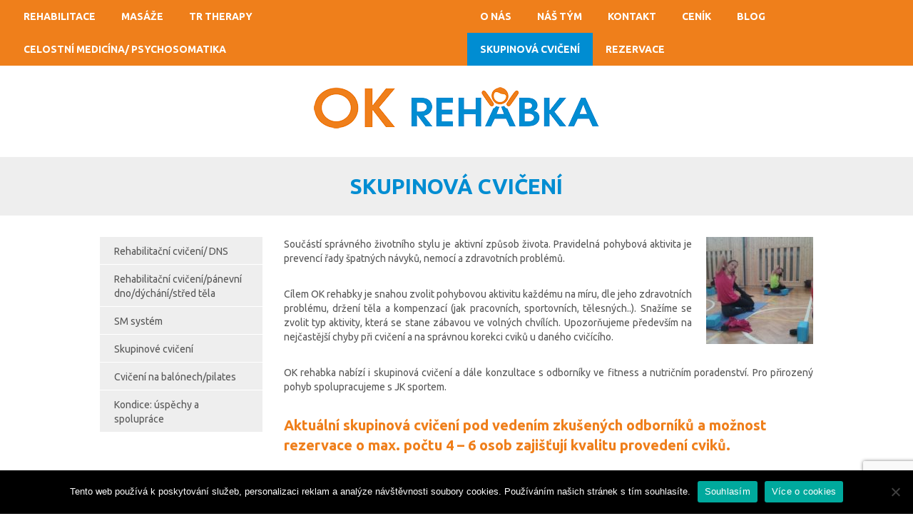

--- FILE ---
content_type: text/html; charset=UTF-8
request_url: https://rehabkaolomouc.cz/kondice/
body_size: 9830
content:
<!DOCTYPE html>
<html lang="cs">
  <head>    
    <meta charset="utf-8">    
    <meta http-equiv="X-UA-Compatible" content="IE=edge">    
    <meta name="viewport" content="width=device-width, initial-scale=1">    
    <meta name="author" content="rehabkaolomouc.cz">
    <meta name="robots" content="all" />     
<title>
Kondiční cvičení s OK Rehabkou v OlomouciRehabilitace Olomouc</title>
<link rel="profile" href="http://gmpg.org/xfn/11" />  
<link rel="stylesheet" type="text/css" media="all" href="https://rehabkaolomouc.cz/wp-content/themes/rehabka_template/style.css" />
<link rel="shortcut icon" href="https://rehabkaolomouc.cz/wp-content/themes/rehabka_template/images/favicon.png" />  
     
    
		<!-- All in One SEO 4.8.5 - aioseo.com -->
	<meta name="robots" content="max-image-preview:large" />
	<link rel="canonical" href="https://rehabkaolomouc.cz/kondice/" />
	<meta name="generator" content="All in One SEO (AIOSEO) 4.8.5" />
		<meta property="og:locale" content="cs_CZ" />
		<meta property="og:site_name" content="Rehabilitace Olomouc | Rehabilitace Olomouc" />
		<meta property="og:type" content="article" />
		<meta property="og:title" content="Kondiční cvičení s OK Rehabkou v Olomouci" />
		<meta property="og:url" content="https://rehabkaolomouc.cz/kondice/" />
		<meta property="article:published_time" content="2014-09-30T09:58:35+00:00" />
		<meta property="article:modified_time" content="2024-10-06T18:18:55+00:00" />
		<meta name="twitter:card" content="summary" />
		<meta name="twitter:title" content="Kondiční cvičení s OK Rehabkou v Olomouci" />
		<script type="application/ld+json" class="aioseo-schema">
			{"@context":"https:\/\/schema.org","@graph":[{"@type":"BreadcrumbList","@id":"https:\/\/rehabkaolomouc.cz\/kondice\/#breadcrumblist","itemListElement":[{"@type":"ListItem","@id":"https:\/\/rehabkaolomouc.cz#listItem","position":1,"name":"Home","item":"https:\/\/rehabkaolomouc.cz","nextItem":{"@type":"ListItem","@id":"https:\/\/rehabkaolomouc.cz\/kondice\/#listItem","name":"Skupinov\u00e1 cvi\u010den\u00ed"}},{"@type":"ListItem","@id":"https:\/\/rehabkaolomouc.cz\/kondice\/#listItem","position":2,"name":"Skupinov\u00e1 cvi\u010den\u00ed","previousItem":{"@type":"ListItem","@id":"https:\/\/rehabkaolomouc.cz#listItem","name":"Home"}}]},{"@type":"Organization","@id":"https:\/\/rehabkaolomouc.cz\/#organization","name":"Rehabilitace Olomouc","description":"Rehabilitace Olomouc","url":"https:\/\/rehabkaolomouc.cz\/"},{"@type":"WebPage","@id":"https:\/\/rehabkaolomouc.cz\/kondice\/#webpage","url":"https:\/\/rehabkaolomouc.cz\/kondice\/","name":"Kondi\u010dn\u00ed cvi\u010den\u00ed s OK Rehabkou v Olomouci","inLanguage":"cs-CZ","isPartOf":{"@id":"https:\/\/rehabkaolomouc.cz\/#website"},"breadcrumb":{"@id":"https:\/\/rehabkaolomouc.cz\/kondice\/#breadcrumblist"},"datePublished":"2014-09-30T11:58:35+02:00","dateModified":"2024-10-06T20:18:55+02:00"},{"@type":"WebSite","@id":"https:\/\/rehabkaolomouc.cz\/#website","url":"https:\/\/rehabkaolomouc.cz\/","name":"Rehabilitace Olomouc","description":"Rehabilitace Olomouc","inLanguage":"cs-CZ","publisher":{"@id":"https:\/\/rehabkaolomouc.cz\/#organization"}}]}
		</script>
		<!-- All in One SEO -->

<link rel="alternate" title="oEmbed (JSON)" type="application/json+oembed" href="https://rehabkaolomouc.cz/wp-json/oembed/1.0/embed?url=https%3A%2F%2Frehabkaolomouc.cz%2Fkondice%2F" />
<link rel="alternate" title="oEmbed (XML)" type="text/xml+oembed" href="https://rehabkaolomouc.cz/wp-json/oembed/1.0/embed?url=https%3A%2F%2Frehabkaolomouc.cz%2Fkondice%2F&#038;format=xml" />
<style id='wp-img-auto-sizes-contain-inline-css' type='text/css'>
img:is([sizes=auto i],[sizes^="auto," i]){contain-intrinsic-size:3000px 1500px}
/*# sourceURL=wp-img-auto-sizes-contain-inline-css */
</style>
<style id='wp-block-library-inline-css' type='text/css'>
:root{--wp-block-synced-color:#7a00df;--wp-block-synced-color--rgb:122,0,223;--wp-bound-block-color:var(--wp-block-synced-color);--wp-editor-canvas-background:#ddd;--wp-admin-theme-color:#007cba;--wp-admin-theme-color--rgb:0,124,186;--wp-admin-theme-color-darker-10:#006ba1;--wp-admin-theme-color-darker-10--rgb:0,107,160.5;--wp-admin-theme-color-darker-20:#005a87;--wp-admin-theme-color-darker-20--rgb:0,90,135;--wp-admin-border-width-focus:2px}@media (min-resolution:192dpi){:root{--wp-admin-border-width-focus:1.5px}}.wp-element-button{cursor:pointer}:root .has-very-light-gray-background-color{background-color:#eee}:root .has-very-dark-gray-background-color{background-color:#313131}:root .has-very-light-gray-color{color:#eee}:root .has-very-dark-gray-color{color:#313131}:root .has-vivid-green-cyan-to-vivid-cyan-blue-gradient-background{background:linear-gradient(135deg,#00d084,#0693e3)}:root .has-purple-crush-gradient-background{background:linear-gradient(135deg,#34e2e4,#4721fb 50%,#ab1dfe)}:root .has-hazy-dawn-gradient-background{background:linear-gradient(135deg,#faaca8,#dad0ec)}:root .has-subdued-olive-gradient-background{background:linear-gradient(135deg,#fafae1,#67a671)}:root .has-atomic-cream-gradient-background{background:linear-gradient(135deg,#fdd79a,#004a59)}:root .has-nightshade-gradient-background{background:linear-gradient(135deg,#330968,#31cdcf)}:root .has-midnight-gradient-background{background:linear-gradient(135deg,#020381,#2874fc)}:root{--wp--preset--font-size--normal:16px;--wp--preset--font-size--huge:42px}.has-regular-font-size{font-size:1em}.has-larger-font-size{font-size:2.625em}.has-normal-font-size{font-size:var(--wp--preset--font-size--normal)}.has-huge-font-size{font-size:var(--wp--preset--font-size--huge)}.has-text-align-center{text-align:center}.has-text-align-left{text-align:left}.has-text-align-right{text-align:right}.has-fit-text{white-space:nowrap!important}#end-resizable-editor-section{display:none}.aligncenter{clear:both}.items-justified-left{justify-content:flex-start}.items-justified-center{justify-content:center}.items-justified-right{justify-content:flex-end}.items-justified-space-between{justify-content:space-between}.screen-reader-text{border:0;clip-path:inset(50%);height:1px;margin:-1px;overflow:hidden;padding:0;position:absolute;width:1px;word-wrap:normal!important}.screen-reader-text:focus{background-color:#ddd;clip-path:none;color:#444;display:block;font-size:1em;height:auto;left:5px;line-height:normal;padding:15px 23px 14px;text-decoration:none;top:5px;width:auto;z-index:100000}html :where(.has-border-color){border-style:solid}html :where([style*=border-top-color]){border-top-style:solid}html :where([style*=border-right-color]){border-right-style:solid}html :where([style*=border-bottom-color]){border-bottom-style:solid}html :where([style*=border-left-color]){border-left-style:solid}html :where([style*=border-width]){border-style:solid}html :where([style*=border-top-width]){border-top-style:solid}html :where([style*=border-right-width]){border-right-style:solid}html :where([style*=border-bottom-width]){border-bottom-style:solid}html :where([style*=border-left-width]){border-left-style:solid}html :where(img[class*=wp-image-]){height:auto;max-width:100%}:where(figure){margin:0 0 1em}html :where(.is-position-sticky){--wp-admin--admin-bar--position-offset:var(--wp-admin--admin-bar--height,0px)}@media screen and (max-width:600px){html :where(.is-position-sticky){--wp-admin--admin-bar--position-offset:0px}}

/*# sourceURL=wp-block-library-inline-css */
</style><style id='global-styles-inline-css' type='text/css'>
:root{--wp--preset--aspect-ratio--square: 1;--wp--preset--aspect-ratio--4-3: 4/3;--wp--preset--aspect-ratio--3-4: 3/4;--wp--preset--aspect-ratio--3-2: 3/2;--wp--preset--aspect-ratio--2-3: 2/3;--wp--preset--aspect-ratio--16-9: 16/9;--wp--preset--aspect-ratio--9-16: 9/16;--wp--preset--color--black: #000000;--wp--preset--color--cyan-bluish-gray: #abb8c3;--wp--preset--color--white: #ffffff;--wp--preset--color--pale-pink: #f78da7;--wp--preset--color--vivid-red: #cf2e2e;--wp--preset--color--luminous-vivid-orange: #ff6900;--wp--preset--color--luminous-vivid-amber: #fcb900;--wp--preset--color--light-green-cyan: #7bdcb5;--wp--preset--color--vivid-green-cyan: #00d084;--wp--preset--color--pale-cyan-blue: #8ed1fc;--wp--preset--color--vivid-cyan-blue: #0693e3;--wp--preset--color--vivid-purple: #9b51e0;--wp--preset--gradient--vivid-cyan-blue-to-vivid-purple: linear-gradient(135deg,rgb(6,147,227) 0%,rgb(155,81,224) 100%);--wp--preset--gradient--light-green-cyan-to-vivid-green-cyan: linear-gradient(135deg,rgb(122,220,180) 0%,rgb(0,208,130) 100%);--wp--preset--gradient--luminous-vivid-amber-to-luminous-vivid-orange: linear-gradient(135deg,rgb(252,185,0) 0%,rgb(255,105,0) 100%);--wp--preset--gradient--luminous-vivid-orange-to-vivid-red: linear-gradient(135deg,rgb(255,105,0) 0%,rgb(207,46,46) 100%);--wp--preset--gradient--very-light-gray-to-cyan-bluish-gray: linear-gradient(135deg,rgb(238,238,238) 0%,rgb(169,184,195) 100%);--wp--preset--gradient--cool-to-warm-spectrum: linear-gradient(135deg,rgb(74,234,220) 0%,rgb(151,120,209) 20%,rgb(207,42,186) 40%,rgb(238,44,130) 60%,rgb(251,105,98) 80%,rgb(254,248,76) 100%);--wp--preset--gradient--blush-light-purple: linear-gradient(135deg,rgb(255,206,236) 0%,rgb(152,150,240) 100%);--wp--preset--gradient--blush-bordeaux: linear-gradient(135deg,rgb(254,205,165) 0%,rgb(254,45,45) 50%,rgb(107,0,62) 100%);--wp--preset--gradient--luminous-dusk: linear-gradient(135deg,rgb(255,203,112) 0%,rgb(199,81,192) 50%,rgb(65,88,208) 100%);--wp--preset--gradient--pale-ocean: linear-gradient(135deg,rgb(255,245,203) 0%,rgb(182,227,212) 50%,rgb(51,167,181) 100%);--wp--preset--gradient--electric-grass: linear-gradient(135deg,rgb(202,248,128) 0%,rgb(113,206,126) 100%);--wp--preset--gradient--midnight: linear-gradient(135deg,rgb(2,3,129) 0%,rgb(40,116,252) 100%);--wp--preset--font-size--small: 13px;--wp--preset--font-size--medium: 20px;--wp--preset--font-size--large: 36px;--wp--preset--font-size--x-large: 42px;--wp--preset--spacing--20: 0.44rem;--wp--preset--spacing--30: 0.67rem;--wp--preset--spacing--40: 1rem;--wp--preset--spacing--50: 1.5rem;--wp--preset--spacing--60: 2.25rem;--wp--preset--spacing--70: 3.38rem;--wp--preset--spacing--80: 5.06rem;--wp--preset--shadow--natural: 6px 6px 9px rgba(0, 0, 0, 0.2);--wp--preset--shadow--deep: 12px 12px 50px rgba(0, 0, 0, 0.4);--wp--preset--shadow--sharp: 6px 6px 0px rgba(0, 0, 0, 0.2);--wp--preset--shadow--outlined: 6px 6px 0px -3px rgb(255, 255, 255), 6px 6px rgb(0, 0, 0);--wp--preset--shadow--crisp: 6px 6px 0px rgb(0, 0, 0);}:where(.is-layout-flex){gap: 0.5em;}:where(.is-layout-grid){gap: 0.5em;}body .is-layout-flex{display: flex;}.is-layout-flex{flex-wrap: wrap;align-items: center;}.is-layout-flex > :is(*, div){margin: 0;}body .is-layout-grid{display: grid;}.is-layout-grid > :is(*, div){margin: 0;}:where(.wp-block-columns.is-layout-flex){gap: 2em;}:where(.wp-block-columns.is-layout-grid){gap: 2em;}:where(.wp-block-post-template.is-layout-flex){gap: 1.25em;}:where(.wp-block-post-template.is-layout-grid){gap: 1.25em;}.has-black-color{color: var(--wp--preset--color--black) !important;}.has-cyan-bluish-gray-color{color: var(--wp--preset--color--cyan-bluish-gray) !important;}.has-white-color{color: var(--wp--preset--color--white) !important;}.has-pale-pink-color{color: var(--wp--preset--color--pale-pink) !important;}.has-vivid-red-color{color: var(--wp--preset--color--vivid-red) !important;}.has-luminous-vivid-orange-color{color: var(--wp--preset--color--luminous-vivid-orange) !important;}.has-luminous-vivid-amber-color{color: var(--wp--preset--color--luminous-vivid-amber) !important;}.has-light-green-cyan-color{color: var(--wp--preset--color--light-green-cyan) !important;}.has-vivid-green-cyan-color{color: var(--wp--preset--color--vivid-green-cyan) !important;}.has-pale-cyan-blue-color{color: var(--wp--preset--color--pale-cyan-blue) !important;}.has-vivid-cyan-blue-color{color: var(--wp--preset--color--vivid-cyan-blue) !important;}.has-vivid-purple-color{color: var(--wp--preset--color--vivid-purple) !important;}.has-black-background-color{background-color: var(--wp--preset--color--black) !important;}.has-cyan-bluish-gray-background-color{background-color: var(--wp--preset--color--cyan-bluish-gray) !important;}.has-white-background-color{background-color: var(--wp--preset--color--white) !important;}.has-pale-pink-background-color{background-color: var(--wp--preset--color--pale-pink) !important;}.has-vivid-red-background-color{background-color: var(--wp--preset--color--vivid-red) !important;}.has-luminous-vivid-orange-background-color{background-color: var(--wp--preset--color--luminous-vivid-orange) !important;}.has-luminous-vivid-amber-background-color{background-color: var(--wp--preset--color--luminous-vivid-amber) !important;}.has-light-green-cyan-background-color{background-color: var(--wp--preset--color--light-green-cyan) !important;}.has-vivid-green-cyan-background-color{background-color: var(--wp--preset--color--vivid-green-cyan) !important;}.has-pale-cyan-blue-background-color{background-color: var(--wp--preset--color--pale-cyan-blue) !important;}.has-vivid-cyan-blue-background-color{background-color: var(--wp--preset--color--vivid-cyan-blue) !important;}.has-vivid-purple-background-color{background-color: var(--wp--preset--color--vivid-purple) !important;}.has-black-border-color{border-color: var(--wp--preset--color--black) !important;}.has-cyan-bluish-gray-border-color{border-color: var(--wp--preset--color--cyan-bluish-gray) !important;}.has-white-border-color{border-color: var(--wp--preset--color--white) !important;}.has-pale-pink-border-color{border-color: var(--wp--preset--color--pale-pink) !important;}.has-vivid-red-border-color{border-color: var(--wp--preset--color--vivid-red) !important;}.has-luminous-vivid-orange-border-color{border-color: var(--wp--preset--color--luminous-vivid-orange) !important;}.has-luminous-vivid-amber-border-color{border-color: var(--wp--preset--color--luminous-vivid-amber) !important;}.has-light-green-cyan-border-color{border-color: var(--wp--preset--color--light-green-cyan) !important;}.has-vivid-green-cyan-border-color{border-color: var(--wp--preset--color--vivid-green-cyan) !important;}.has-pale-cyan-blue-border-color{border-color: var(--wp--preset--color--pale-cyan-blue) !important;}.has-vivid-cyan-blue-border-color{border-color: var(--wp--preset--color--vivid-cyan-blue) !important;}.has-vivid-purple-border-color{border-color: var(--wp--preset--color--vivid-purple) !important;}.has-vivid-cyan-blue-to-vivid-purple-gradient-background{background: var(--wp--preset--gradient--vivid-cyan-blue-to-vivid-purple) !important;}.has-light-green-cyan-to-vivid-green-cyan-gradient-background{background: var(--wp--preset--gradient--light-green-cyan-to-vivid-green-cyan) !important;}.has-luminous-vivid-amber-to-luminous-vivid-orange-gradient-background{background: var(--wp--preset--gradient--luminous-vivid-amber-to-luminous-vivid-orange) !important;}.has-luminous-vivid-orange-to-vivid-red-gradient-background{background: var(--wp--preset--gradient--luminous-vivid-orange-to-vivid-red) !important;}.has-very-light-gray-to-cyan-bluish-gray-gradient-background{background: var(--wp--preset--gradient--very-light-gray-to-cyan-bluish-gray) !important;}.has-cool-to-warm-spectrum-gradient-background{background: var(--wp--preset--gradient--cool-to-warm-spectrum) !important;}.has-blush-light-purple-gradient-background{background: var(--wp--preset--gradient--blush-light-purple) !important;}.has-blush-bordeaux-gradient-background{background: var(--wp--preset--gradient--blush-bordeaux) !important;}.has-luminous-dusk-gradient-background{background: var(--wp--preset--gradient--luminous-dusk) !important;}.has-pale-ocean-gradient-background{background: var(--wp--preset--gradient--pale-ocean) !important;}.has-electric-grass-gradient-background{background: var(--wp--preset--gradient--electric-grass) !important;}.has-midnight-gradient-background{background: var(--wp--preset--gradient--midnight) !important;}.has-small-font-size{font-size: var(--wp--preset--font-size--small) !important;}.has-medium-font-size{font-size: var(--wp--preset--font-size--medium) !important;}.has-large-font-size{font-size: var(--wp--preset--font-size--large) !important;}.has-x-large-font-size{font-size: var(--wp--preset--font-size--x-large) !important;}
/*# sourceURL=global-styles-inline-css */
</style>

<style id='classic-theme-styles-inline-css' type='text/css'>
/*! This file is auto-generated */
.wp-block-button__link{color:#fff;background-color:#32373c;border-radius:9999px;box-shadow:none;text-decoration:none;padding:calc(.667em + 2px) calc(1.333em + 2px);font-size:1.125em}.wp-block-file__button{background:#32373c;color:#fff;text-decoration:none}
/*# sourceURL=/wp-includes/css/classic-themes.min.css */
</style>
<link rel='stylesheet' id='contact-form-7-css' href='https://rehabkaolomouc.cz/wp-content/plugins/contact-form-7/includes/css/styles.css?ver=6.1' type='text/css' media='all' />
<link rel='stylesheet' id='cookie-notice-front-css' href='https://rehabkaolomouc.cz/wp-content/plugins/cookie-notice/css/front.min.css?ver=2.5.7' type='text/css' media='all' />
<link rel='stylesheet' id='fancybox-css' href='https://rehabkaolomouc.cz/wp-content/plugins/easy-fancybox/fancybox/1.5.4/jquery.fancybox.min.css?ver=6.9' type='text/css' media='screen' />
<link rel='stylesheet' id='wp-pagenavi-css' href='https://rehabkaolomouc.cz/wp-content/plugins/wp-pagenavi/pagenavi-css.css?ver=2.70' type='text/css' media='all' />
<script type="text/javascript" src="https://rehabkaolomouc.cz/wp-includes/js/jquery/jquery.min.js?ver=3.7.1" id="jquery-core-js"></script>
<script type="text/javascript" src="https://rehabkaolomouc.cz/wp-includes/js/jquery/jquery-migrate.min.js?ver=3.4.1" id="jquery-migrate-js"></script>
<script type="text/javascript" id="cookie-notice-front-js-before">
/* <![CDATA[ */
var cnArgs = {"ajaxUrl":"https:\/\/rehabkaolomouc.cz\/wp-admin\/admin-ajax.php","nonce":"77c308d534","hideEffect":"fade","position":"bottom","onScroll":false,"onScrollOffset":100,"onClick":false,"cookieName":"cookie_notice_accepted","cookieTime":31536000,"cookieTimeRejected":2592000,"globalCookie":false,"redirection":false,"cache":false,"revokeCookies":false,"revokeCookiesOpt":"automatic"};

//# sourceURL=cookie-notice-front-js-before
/* ]]> */
</script>
<script type="text/javascript" src="https://rehabkaolomouc.cz/wp-content/plugins/cookie-notice/js/front.min.js?ver=2.5.7" id="cookie-notice-front-js"></script>
<link rel="https://api.w.org/" href="https://rehabkaolomouc.cz/wp-json/" /><link rel="alternate" title="JSON" type="application/json" href="https://rehabkaolomouc.cz/wp-json/wp/v2/pages/264" /><link rel="EditURI" type="application/rsd+xml" title="RSD" href="https://rehabkaolomouc.cz/xmlrpc.php?rsd" />
<link rel='shortlink' href='https://rehabkaolomouc.cz/?p=264' />
     
    <link href="https://rehabkaolomouc.cz/wp-content/themes/rehabka_template/css/bootstrap.min.css" rel="stylesheet" />
    <link href="https://rehabkaolomouc.cz/wp-content/themes/rehabka_template/style.css" rel="stylesheet" />
    <link href="https://rehabkaolomouc.cz/wp-content/themes/rehabka_template/font-awesome/css/font-awesome.min.css" rel="stylesheet" type="text/css" />  
<link href="https://fonts.googleapis.com/css?family=Ubuntu:400,400i,700,700i&amp;subset=latin-ext" rel="stylesheet">
    <!-- HTML5 Shim and Respond.js IE8 support of HTML5 elements and media queries -->
    <!-- WARNING: Respond.js doesn't work if you view the page via file:// -->
    <!--[if lt IE 9]>
        <script src="https://oss.maxcdn.com/libs/html5shiv/3.7.0/html5shiv.js"></script>
        <script src="https://oss.maxcdn.com/libs/respond.js/1.4.2/respond.min.js"></script>
    <![endif]-->
  </head> 
<body>
<div id="fb-root"></div>
<script>(function(d, s, id) {
  var js, fjs = d.getElementsByTagName(s)[0];
  if (d.getElementById(id)) return;
  js = d.createElement(s); js.id = id;
  js.src = "//connect.facebook.net/cs_CZ/sdk.js#xfbml=1&version=v2.10";
  fjs.parentNode.insertBefore(js, fjs);
}(document, 'script', 'facebook-jssdk'));</script>
       <nav class="navbar navbar-inverse navbar-static-top" role="navigation">   <div class="container-red">
        <div class="container-fluid">
            <div class="navbar-header">       
                <button type="button" class="navbar-toggle" data-toggle="collapse" data-target="#bs-example-navbar-collapse-1">
                    <span class="sr-only">Toggle navigation</span>
                    <span class="icon-bar"></span>
                    <span class="icon-bar"></span>
                    <span class="icon-bar"></span>
                </button>   
              </div>
              <div class="row">  
            <div class="collapse navbar-collapse" id="bs-example-navbar-collapse-1">
              <div id="access">      
                  <div class="col-md-6">
            
          <div class="menu-vodorovne-menu-container"><ul class="nav navbar-nav navbar-left"><li id="menu-item-810" class="menu-item menu-item-type-post_type menu-item-object-page menu-item-810"><a href="https://rehabkaolomouc.cz/rehabilitace/">Rehabilitace</a></li>
<li id="menu-item-532" class="menu-item menu-item-type-post_type menu-item-object-page menu-item-532"><a href="https://rehabkaolomouc.cz/masaze/">Masáže</a></li>
<li id="menu-item-811" class="menu-item menu-item-type-post_type menu-item-object-page menu-item-811"><a href="https://rehabkaolomouc.cz/tr-therapy/">TR Therapy</a></li>
<li id="menu-item-812" class="menu-item menu-item-type-post_type menu-item-object-page menu-item-812"><a href="https://rehabkaolomouc.cz/celostni-medicina/">Celostní medicína/ psychosomatika</a></li>
</ul></div>       
             
            </div>  
                        <div class="col-md-6">
          <div class="menu-vodorovne-menu-2-container"><ul class="nav navbar-nav navbar-right"><li id="menu-item-813" class="menu-item menu-item-type-post_type menu-item-object-page menu-item-813"><a href="https://rehabkaolomouc.cz/o-nas/">O nás</a></li>
<li id="menu-item-1234" class="menu-item menu-item-type-post_type menu-item-object-page menu-item-1234"><a href="https://rehabkaolomouc.cz/nas-tym/">Náš tým</a></li>
<li id="menu-item-814" class="menu-item menu-item-type-post_type menu-item-object-page menu-item-814"><a href="https://rehabkaolomouc.cz/kontakt/">Kontakt</a></li>
<li id="menu-item-815" class="menu-item menu-item-type-post_type menu-item-object-page menu-item-815"><a href="https://rehabkaolomouc.cz/cenik/">Ceník</a></li>
<li id="menu-item-816" class="menu-item menu-item-type-taxonomy menu-item-object-category menu-item-816"><a href="https://rehabkaolomouc.cz/kategorie/blog/">Blog</a></li>
<li id="menu-item-878" class="menu-item menu-item-type-post_type menu-item-object-page current-menu-item page_item page-item-264 current_page_item menu-item-878"><a href="https://rehabkaolomouc.cz/kondice/" aria-current="page">Skupinová cvičení</a></li>
<li id="menu-item-1495" class="menu-item menu-item-type-custom menu-item-object-custom menu-item-1495"><a target="_blank" href="http://okrehabka.reservio.com">Rezervace</a></li>
</ul></div>       
            </div> 
            </div>
            </div>
            </div>
   </div>  </div>  </nav>       
              
                 <div class="container">
                <div class="row">   
                  <div class="col-md-12">
                <a href="https://rehabkaolomouc.cz/"><img class="img-responsive aligncenter logo" src="https://rehabkaolomouc.cz/wp-content/themes/rehabka_template/images/logo.png" alt="Logo OK Rehabka" /></a>  
                 </div> 
            </div>  </div>  
              
     <div class="header-bg-light">
		     <div class="container">
		  <h1 class="text-center">Skupinová cvičení</h1> 
      </div>
</div>
    <div class="container">
        <div class="row">    
      <div class="col-md-3">
<div class="menu-panel">
<ul id="menu-produkty-menu" class="menu">
<li class="page_item page-item-1270"><a href="https://rehabkaolomouc.cz/kondice/rehabilitacni-cviceni-dns/">Rehabilitační cvičení/ DNS</a></li>
<li class="page_item page-item-1257"><a href="https://rehabkaolomouc.cz/kondice/rehabilitacni-cviceni-panevni-dno-dychani-stred-tela/">Rehabilitační cvičení/pánevní dno/dýchání/střed těla</a></li>
<li class="page_item page-item-1252"><a href="https://rehabkaolomouc.cz/kondice/sm-system/">SM systém</a></li>
<li class="page_item page-item-596"><a href="https://rehabkaolomouc.cz/kondice/poporodni-cviceni/">Skupinové cvičení</a></li>
<li class="page_item page-item-598"><a href="https://rehabkaolomouc.cz/kondice/cviceni-plazicich-a-lozicich-miminek/">Cvičení na balónech/pilates</a></li>
<li class="page_item page-item-592"><a href="https://rehabkaolomouc.cz/kondice/individualni-lecebny-telocvik-pro-deti-a-dospele/">Kondice: úspěchy a spolupráce</a></li>
</ul></div>
                    
</div>           
<div class="col-md-9">
     
<p><img decoding="async" class="alignright wp-image-998 size-thumbnail img-responsive " src="https://rehabkaolomouc.cz/wp-content/uploads/2017/08/20151212_102446-e1503776532214-150x150.jpeg" alt="" width="150" height="150" />Součástí správného životního stylu je aktivní způsob života. Pravidelná pohybová aktivita je prevencí řady špatných návyků, nemocí a zdravotních problémů.</p>
<p>Cílem OK rehabky je snahou zvolit pohybovou aktivitu každému na míru, dle jeho zdravotních problému, držení těla a kompenzací (jak pracovních, sportovních, tělesných..). Snažíme se zvolit typ aktivity, která se stane zábavou ve volných chvílích. Upozorňujeme především na nejčastější chyby při cvičení a na správnou korekci cviků u daného cvičícího.</p>
<p>OK rehabka nabízí i skupinová cvičení a dále konzultace s odborníky ve fitness a nutričním poradenství. Pro přirozený pohyb spolupracujeme s JK sportem.</p>
<h2 style="text-align: left;">Aktuální skupinová cvičení pod vedením zkušených odborníků a možnost rezervace o max. počtu 4 &#8211; 6 osob zajišťují kvalitu provedení cviků.</h2>
<h2 style="text-align: left;"><span style="color: #808080;">Kde: Březinova 7, Olomouc<br />
</span><span style="color: #808080;">Kdy: zobrazený aktuální diář<br />
</span></h2>
<h3>Podmínky rezervace:</h3>
<ul>
<li>Rezervujte se přes červené tlačítko <strong>Vytvořit rezervaci</strong> (níže)</li>
<li>Rezervovat nebo zrušit rezervaci můžete maximálně den předem!!</li>
<li>na SM systém je lepší poprvé domluvit individální lekci na mob. 777 714 774</li>
<li>Cvičení probíhá pouze při min. počtu 2 rezervací. V případě nenaplnění min. kapacity se cvičení</li>
<li>O zrušení lekce dávejte prosím vědět den předem, jinak bude požadována náhrada celé lekce!!!</li>
<li>Preferujeme zakoupení permanentky &#8211; zvýhodnění: po 10lekci, si Vás Váš terapeut objedná na individální lekci, kde s Vámi udělá kineziologický rozbor a terapii a cviky na míru. Tato lekce k permanentce bude zvýhodněná o 30% z ceny terapie!!!</li>
<li>Jakékoliv dotazy na telefonním čísle <strong>777 714 774</strong></li>
</ul>
<p><!-- Umístěte tento kód do stránky tam, kde chcete rezervační tlačítko zobrazit. --></p>
<div class="reservio-booking-button btn-large" data-business-id="Cuk8FQz1aR" data-text="Vytvořit rezervaci" data-bgcolor="#cf0d00" data-color="#fff"></div>
<p><script id="reservio-widgets-script" type="text/javascript" src="https://static.reservio.com/js/widget.js"><br />
</script></p>
  
                                                    
  
</div>
</div>
                      </div>
           <div class="footer-bg-light">
           <div class="container">   
             <div class="row">
                     <div class="col-md-4">
                     <h3>OK Rehabka – Rehabilitace Olomouc</h3>			<div class="textwidget"><p>Březinova 7<br />
Olomouc 779 00</p>
</div>
		                </div>
                             <div class="col-md-4">
                               <h3>Rychlý kontakt</h3>			<div class="textwidget"><p><strong>Mgr. Kateřina Konečná</strong><br />
Mobil: +420 777 714 774<br />
E-mail: <a href="mailto:katlenhol@seznam.cz">katlenhol@seznam.cz</a></p>
</div>
		                </div>
                            <div class="col-md-4">
                                  <div class="textwidget custom-html-widget"><div class="fb-page" data-href="https://www.facebook.com/Ok-rehabka-113009396054225/" data-height="200" data-small-header="true" data-adapt-container-width="true" data-hide-cover="false" data-show-facepile="true"><blockquote cite="https://www.facebook.com/Ok-rehabka-113009396054225/" class="fb-xfbml-parse-ignore"><a href="https://www.facebook.com/Ok-rehabka-113009396054225/">Ok rehabka</a></blockquote></div></div>                               </div>      
          </div>    </div>  </div>                           
       <div class="footer-bg">
          <div class="container">
        <footer>
            <div class="row">
                    <div class="col-md-12">
<p class="text-center">Copyright &copy; 2026 <strong><a href="https://rehabkaolomouc.cz">rehabkaolomouc.cz</a></strong> | <a href="https://rehabkaolomouc.cz/cookies">Cookies</a> | <a target="_blank" title="Studio bdesigner.cz – tvorba www stránek Olomouc, webdesign Olomouc" href="https://bdesigner.cz">Tvorba webu Olomouc</a></p>
                </div> 
            </div>
        </footer>
         </div>
       </div>       
            
    <!-- jQuery -->
    <script src="https://rehabkaolomouc.cz/wp-content/themes/rehabka_template/js/jquery.js"></script>
    <!-- Bootstrap Core JavaScript -->
    <script src="https://rehabkaolomouc.cz/wp-content/themes/rehabka_template/js/bootstrap.min.js"></script>
         <script type="speculationrules">
{"prefetch":[{"source":"document","where":{"and":[{"href_matches":"/*"},{"not":{"href_matches":["/wp-*.php","/wp-admin/*","/wp-content/uploads/*","/wp-content/*","/wp-content/plugins/*","/wp-content/themes/rehabka_template/*","/*\\?(.+)"]}},{"not":{"selector_matches":"a[rel~=\"nofollow\"]"}},{"not":{"selector_matches":".no-prefetch, .no-prefetch a"}}]},"eagerness":"conservative"}]}
</script>
<script type="text/javascript" src="https://rehabkaolomouc.cz/wp-includes/js/dist/hooks.min.js?ver=dd5603f07f9220ed27f1" id="wp-hooks-js"></script>
<script type="text/javascript" src="https://rehabkaolomouc.cz/wp-includes/js/dist/i18n.min.js?ver=c26c3dc7bed366793375" id="wp-i18n-js"></script>
<script type="text/javascript" id="wp-i18n-js-after">
/* <![CDATA[ */
wp.i18n.setLocaleData( { 'text direction\u0004ltr': [ 'ltr' ] } );
//# sourceURL=wp-i18n-js-after
/* ]]> */
</script>
<script type="text/javascript" src="https://rehabkaolomouc.cz/wp-content/plugins/contact-form-7/includes/swv/js/index.js?ver=6.1" id="swv-js"></script>
<script type="text/javascript" id="contact-form-7-js-before">
/* <![CDATA[ */
var wpcf7 = {
    "api": {
        "root": "https:\/\/rehabkaolomouc.cz\/wp-json\/",
        "namespace": "contact-form-7\/v1"
    }
};
//# sourceURL=contact-form-7-js-before
/* ]]> */
</script>
<script type="text/javascript" src="https://rehabkaolomouc.cz/wp-content/plugins/contact-form-7/includes/js/index.js?ver=6.1" id="contact-form-7-js"></script>
<script type="text/javascript" src="https://rehabkaolomouc.cz/wp-content/plugins/easy-fancybox/vendor/purify.min.js?ver=6.9" id="fancybox-purify-js"></script>
<script type="text/javascript" id="jquery-fancybox-js-extra">
/* <![CDATA[ */
var efb_i18n = {"close":"Close","next":"Next","prev":"Previous","startSlideshow":"Start slideshow","toggleSize":"Toggle size"};
//# sourceURL=jquery-fancybox-js-extra
/* ]]> */
</script>
<script type="text/javascript" src="https://rehabkaolomouc.cz/wp-content/plugins/easy-fancybox/fancybox/1.5.4/jquery.fancybox.min.js?ver=6.9" id="jquery-fancybox-js"></script>
<script type="text/javascript" id="jquery-fancybox-js-after">
/* <![CDATA[ */
var fb_timeout, fb_opts={'autoScale':true,'showCloseButton':true,'margin':20,'pixelRatio':'false','centerOnScroll':true,'enableEscapeButton':true,'overlayShow':true,'hideOnOverlayClick':true,'minViewportWidth':320,'minVpHeight':320,'disableCoreLightbox':'true','enableBlockControls':'true','fancybox_openBlockControls':'true' };
if(typeof easy_fancybox_handler==='undefined'){
var easy_fancybox_handler=function(){
jQuery([".nolightbox","a.wp-block-file__button","a.pin-it-button","a[href*='pinterest.com\/pin\/create']","a[href*='facebook.com\/share']","a[href*='twitter.com\/share']"].join(',')).addClass('nofancybox');
jQuery('a.fancybox-close').on('click',function(e){e.preventDefault();jQuery.fancybox.close()});
/* IMG */
						var unlinkedImageBlocks=jQuery(".wp-block-image > img:not(.nofancybox,figure.nofancybox>img)");
						unlinkedImageBlocks.wrap(function() {
							var href = jQuery( this ).attr( "src" );
							return "<a href='" + href + "'></a>";
						});
var fb_IMG_select=jQuery('a[href*=".jpg" i]:not(.nofancybox,li.nofancybox>a,figure.nofancybox>a),area[href*=".jpg" i]:not(.nofancybox),a[href*=".jpeg" i]:not(.nofancybox,li.nofancybox>a,figure.nofancybox>a),area[href*=".jpeg" i]:not(.nofancybox),a[href*=".png" i]:not(.nofancybox,li.nofancybox>a,figure.nofancybox>a),area[href*=".png" i]:not(.nofancybox),a[href*=".webp" i]:not(.nofancybox,li.nofancybox>a,figure.nofancybox>a),area[href*=".webp" i]:not(.nofancybox)');
fb_IMG_select.addClass('fancybox image');
var fb_IMG_sections=jQuery('.gallery,.wp-block-gallery,.tiled-gallery,.wp-block-jetpack-tiled-gallery,.ngg-galleryoverview,.ngg-imagebrowser,.nextgen_pro_blog_gallery,.nextgen_pro_film,.nextgen_pro_horizontal_filmstrip,.ngg-pro-masonry-wrapper,.ngg-pro-mosaic-container,.nextgen_pro_sidescroll,.nextgen_pro_slideshow,.nextgen_pro_thumbnail_grid,.tiled-gallery');
fb_IMG_sections.each(function(){jQuery(this).find(fb_IMG_select).attr('rel','gallery-'+fb_IMG_sections.index(this));});
jQuery('a.fancybox,area.fancybox,.fancybox>a').each(function(){jQuery(this).fancybox(jQuery.extend(true,{},fb_opts,{'transition':'elastic','transitionIn':'elastic','easingIn':'easeOutBack','transitionOut':'elastic','easingOut':'easeInBack','opacity':false,'hideOnContentClick':false,'titleShow':true,'titlePosition':'over','titleFromAlt':true,'showNavArrows':true,'enableKeyboardNav':true,'cyclic':false,'mouseWheel':'true'}))});
};};
jQuery(easy_fancybox_handler);jQuery(document).on('post-load',easy_fancybox_handler);

//# sourceURL=jquery-fancybox-js-after
/* ]]> */
</script>
<script type="text/javascript" src="https://rehabkaolomouc.cz/wp-content/plugins/easy-fancybox/vendor/jquery.easing.min.js?ver=1.4.1" id="jquery-easing-js"></script>
<script type="text/javascript" src="https://rehabkaolomouc.cz/wp-content/plugins/easy-fancybox/vendor/jquery.mousewheel.min.js?ver=3.1.13" id="jquery-mousewheel-js"></script>
<script type="text/javascript" src="https://www.google.com/recaptcha/api.js?render=6LevwrYZAAAAAEBn8xTWyVPPsyvtF3jR-vUD1QD_&amp;ver=3.0" id="google-recaptcha-js"></script>
<script type="text/javascript" src="https://rehabkaolomouc.cz/wp-includes/js/dist/vendor/wp-polyfill.min.js?ver=3.15.0" id="wp-polyfill-js"></script>
<script type="text/javascript" id="wpcf7-recaptcha-js-before">
/* <![CDATA[ */
var wpcf7_recaptcha = {
    "sitekey": "6LevwrYZAAAAAEBn8xTWyVPPsyvtF3jR-vUD1QD_",
    "actions": {
        "homepage": "homepage",
        "contactform": "contactform"
    }
};
//# sourceURL=wpcf7-recaptcha-js-before
/* ]]> */
</script>
<script type="text/javascript" src="https://rehabkaolomouc.cz/wp-content/plugins/contact-form-7/modules/recaptcha/index.js?ver=6.1" id="wpcf7-recaptcha-js"></script>

		<!-- Cookie Notice plugin v2.5.7 by Hu-manity.co https://hu-manity.co/ -->
		<div id="cookie-notice" role="dialog" class="cookie-notice-hidden cookie-revoke-hidden cn-position-bottom" aria-label="Cookie Notice" style="background-color: rgba(0,0,0,1);"><div class="cookie-notice-container" style="color: #fff"><span id="cn-notice-text" class="cn-text-container">Tento web používá k poskytování služeb, personalizaci reklam a analýze návštěvnosti soubory cookies. Používáním našich stránek s tím souhlasíte.</span><span id="cn-notice-buttons" class="cn-buttons-container"><button id="cn-accept-cookie" data-cookie-set="accept" class="cn-set-cookie cn-button" aria-label="Souhlasím" style="background-color: #00a99d">Souhlasím</button><button data-link-url="https://rehabkaolomouc.cz/cookies/" data-link-target="_blank" id="cn-more-info" class="cn-more-info cn-button" aria-label="Více o cookies" style="background-color: #00a99d">Více o cookies</button></span><span id="cn-close-notice" data-cookie-set="accept" class="cn-close-icon" title="Ne"></span></div>
			
		</div>
		<!-- / Cookie Notice plugin -->  
</body>
</html>                                                                                                                                       

--- FILE ---
content_type: text/html; charset=utf-8
request_url: https://www.google.com/recaptcha/api2/anchor?ar=1&k=6LevwrYZAAAAAEBn8xTWyVPPsyvtF3jR-vUD1QD_&co=aHR0cHM6Ly9yZWhhYmthb2xvbW91Yy5jejo0NDM.&hl=en&v=PoyoqOPhxBO7pBk68S4YbpHZ&size=invisible&anchor-ms=20000&execute-ms=30000&cb=swjakoo842au
body_size: 48922
content:
<!DOCTYPE HTML><html dir="ltr" lang="en"><head><meta http-equiv="Content-Type" content="text/html; charset=UTF-8">
<meta http-equiv="X-UA-Compatible" content="IE=edge">
<title>reCAPTCHA</title>
<style type="text/css">
/* cyrillic-ext */
@font-face {
  font-family: 'Roboto';
  font-style: normal;
  font-weight: 400;
  font-stretch: 100%;
  src: url(//fonts.gstatic.com/s/roboto/v48/KFO7CnqEu92Fr1ME7kSn66aGLdTylUAMa3GUBHMdazTgWw.woff2) format('woff2');
  unicode-range: U+0460-052F, U+1C80-1C8A, U+20B4, U+2DE0-2DFF, U+A640-A69F, U+FE2E-FE2F;
}
/* cyrillic */
@font-face {
  font-family: 'Roboto';
  font-style: normal;
  font-weight: 400;
  font-stretch: 100%;
  src: url(//fonts.gstatic.com/s/roboto/v48/KFO7CnqEu92Fr1ME7kSn66aGLdTylUAMa3iUBHMdazTgWw.woff2) format('woff2');
  unicode-range: U+0301, U+0400-045F, U+0490-0491, U+04B0-04B1, U+2116;
}
/* greek-ext */
@font-face {
  font-family: 'Roboto';
  font-style: normal;
  font-weight: 400;
  font-stretch: 100%;
  src: url(//fonts.gstatic.com/s/roboto/v48/KFO7CnqEu92Fr1ME7kSn66aGLdTylUAMa3CUBHMdazTgWw.woff2) format('woff2');
  unicode-range: U+1F00-1FFF;
}
/* greek */
@font-face {
  font-family: 'Roboto';
  font-style: normal;
  font-weight: 400;
  font-stretch: 100%;
  src: url(//fonts.gstatic.com/s/roboto/v48/KFO7CnqEu92Fr1ME7kSn66aGLdTylUAMa3-UBHMdazTgWw.woff2) format('woff2');
  unicode-range: U+0370-0377, U+037A-037F, U+0384-038A, U+038C, U+038E-03A1, U+03A3-03FF;
}
/* math */
@font-face {
  font-family: 'Roboto';
  font-style: normal;
  font-weight: 400;
  font-stretch: 100%;
  src: url(//fonts.gstatic.com/s/roboto/v48/KFO7CnqEu92Fr1ME7kSn66aGLdTylUAMawCUBHMdazTgWw.woff2) format('woff2');
  unicode-range: U+0302-0303, U+0305, U+0307-0308, U+0310, U+0312, U+0315, U+031A, U+0326-0327, U+032C, U+032F-0330, U+0332-0333, U+0338, U+033A, U+0346, U+034D, U+0391-03A1, U+03A3-03A9, U+03B1-03C9, U+03D1, U+03D5-03D6, U+03F0-03F1, U+03F4-03F5, U+2016-2017, U+2034-2038, U+203C, U+2040, U+2043, U+2047, U+2050, U+2057, U+205F, U+2070-2071, U+2074-208E, U+2090-209C, U+20D0-20DC, U+20E1, U+20E5-20EF, U+2100-2112, U+2114-2115, U+2117-2121, U+2123-214F, U+2190, U+2192, U+2194-21AE, U+21B0-21E5, U+21F1-21F2, U+21F4-2211, U+2213-2214, U+2216-22FF, U+2308-230B, U+2310, U+2319, U+231C-2321, U+2336-237A, U+237C, U+2395, U+239B-23B7, U+23D0, U+23DC-23E1, U+2474-2475, U+25AF, U+25B3, U+25B7, U+25BD, U+25C1, U+25CA, U+25CC, U+25FB, U+266D-266F, U+27C0-27FF, U+2900-2AFF, U+2B0E-2B11, U+2B30-2B4C, U+2BFE, U+3030, U+FF5B, U+FF5D, U+1D400-1D7FF, U+1EE00-1EEFF;
}
/* symbols */
@font-face {
  font-family: 'Roboto';
  font-style: normal;
  font-weight: 400;
  font-stretch: 100%;
  src: url(//fonts.gstatic.com/s/roboto/v48/KFO7CnqEu92Fr1ME7kSn66aGLdTylUAMaxKUBHMdazTgWw.woff2) format('woff2');
  unicode-range: U+0001-000C, U+000E-001F, U+007F-009F, U+20DD-20E0, U+20E2-20E4, U+2150-218F, U+2190, U+2192, U+2194-2199, U+21AF, U+21E6-21F0, U+21F3, U+2218-2219, U+2299, U+22C4-22C6, U+2300-243F, U+2440-244A, U+2460-24FF, U+25A0-27BF, U+2800-28FF, U+2921-2922, U+2981, U+29BF, U+29EB, U+2B00-2BFF, U+4DC0-4DFF, U+FFF9-FFFB, U+10140-1018E, U+10190-1019C, U+101A0, U+101D0-101FD, U+102E0-102FB, U+10E60-10E7E, U+1D2C0-1D2D3, U+1D2E0-1D37F, U+1F000-1F0FF, U+1F100-1F1AD, U+1F1E6-1F1FF, U+1F30D-1F30F, U+1F315, U+1F31C, U+1F31E, U+1F320-1F32C, U+1F336, U+1F378, U+1F37D, U+1F382, U+1F393-1F39F, U+1F3A7-1F3A8, U+1F3AC-1F3AF, U+1F3C2, U+1F3C4-1F3C6, U+1F3CA-1F3CE, U+1F3D4-1F3E0, U+1F3ED, U+1F3F1-1F3F3, U+1F3F5-1F3F7, U+1F408, U+1F415, U+1F41F, U+1F426, U+1F43F, U+1F441-1F442, U+1F444, U+1F446-1F449, U+1F44C-1F44E, U+1F453, U+1F46A, U+1F47D, U+1F4A3, U+1F4B0, U+1F4B3, U+1F4B9, U+1F4BB, U+1F4BF, U+1F4C8-1F4CB, U+1F4D6, U+1F4DA, U+1F4DF, U+1F4E3-1F4E6, U+1F4EA-1F4ED, U+1F4F7, U+1F4F9-1F4FB, U+1F4FD-1F4FE, U+1F503, U+1F507-1F50B, U+1F50D, U+1F512-1F513, U+1F53E-1F54A, U+1F54F-1F5FA, U+1F610, U+1F650-1F67F, U+1F687, U+1F68D, U+1F691, U+1F694, U+1F698, U+1F6AD, U+1F6B2, U+1F6B9-1F6BA, U+1F6BC, U+1F6C6-1F6CF, U+1F6D3-1F6D7, U+1F6E0-1F6EA, U+1F6F0-1F6F3, U+1F6F7-1F6FC, U+1F700-1F7FF, U+1F800-1F80B, U+1F810-1F847, U+1F850-1F859, U+1F860-1F887, U+1F890-1F8AD, U+1F8B0-1F8BB, U+1F8C0-1F8C1, U+1F900-1F90B, U+1F93B, U+1F946, U+1F984, U+1F996, U+1F9E9, U+1FA00-1FA6F, U+1FA70-1FA7C, U+1FA80-1FA89, U+1FA8F-1FAC6, U+1FACE-1FADC, U+1FADF-1FAE9, U+1FAF0-1FAF8, U+1FB00-1FBFF;
}
/* vietnamese */
@font-face {
  font-family: 'Roboto';
  font-style: normal;
  font-weight: 400;
  font-stretch: 100%;
  src: url(//fonts.gstatic.com/s/roboto/v48/KFO7CnqEu92Fr1ME7kSn66aGLdTylUAMa3OUBHMdazTgWw.woff2) format('woff2');
  unicode-range: U+0102-0103, U+0110-0111, U+0128-0129, U+0168-0169, U+01A0-01A1, U+01AF-01B0, U+0300-0301, U+0303-0304, U+0308-0309, U+0323, U+0329, U+1EA0-1EF9, U+20AB;
}
/* latin-ext */
@font-face {
  font-family: 'Roboto';
  font-style: normal;
  font-weight: 400;
  font-stretch: 100%;
  src: url(//fonts.gstatic.com/s/roboto/v48/KFO7CnqEu92Fr1ME7kSn66aGLdTylUAMa3KUBHMdazTgWw.woff2) format('woff2');
  unicode-range: U+0100-02BA, U+02BD-02C5, U+02C7-02CC, U+02CE-02D7, U+02DD-02FF, U+0304, U+0308, U+0329, U+1D00-1DBF, U+1E00-1E9F, U+1EF2-1EFF, U+2020, U+20A0-20AB, U+20AD-20C0, U+2113, U+2C60-2C7F, U+A720-A7FF;
}
/* latin */
@font-face {
  font-family: 'Roboto';
  font-style: normal;
  font-weight: 400;
  font-stretch: 100%;
  src: url(//fonts.gstatic.com/s/roboto/v48/KFO7CnqEu92Fr1ME7kSn66aGLdTylUAMa3yUBHMdazQ.woff2) format('woff2');
  unicode-range: U+0000-00FF, U+0131, U+0152-0153, U+02BB-02BC, U+02C6, U+02DA, U+02DC, U+0304, U+0308, U+0329, U+2000-206F, U+20AC, U+2122, U+2191, U+2193, U+2212, U+2215, U+FEFF, U+FFFD;
}
/* cyrillic-ext */
@font-face {
  font-family: 'Roboto';
  font-style: normal;
  font-weight: 500;
  font-stretch: 100%;
  src: url(//fonts.gstatic.com/s/roboto/v48/KFO7CnqEu92Fr1ME7kSn66aGLdTylUAMa3GUBHMdazTgWw.woff2) format('woff2');
  unicode-range: U+0460-052F, U+1C80-1C8A, U+20B4, U+2DE0-2DFF, U+A640-A69F, U+FE2E-FE2F;
}
/* cyrillic */
@font-face {
  font-family: 'Roboto';
  font-style: normal;
  font-weight: 500;
  font-stretch: 100%;
  src: url(//fonts.gstatic.com/s/roboto/v48/KFO7CnqEu92Fr1ME7kSn66aGLdTylUAMa3iUBHMdazTgWw.woff2) format('woff2');
  unicode-range: U+0301, U+0400-045F, U+0490-0491, U+04B0-04B1, U+2116;
}
/* greek-ext */
@font-face {
  font-family: 'Roboto';
  font-style: normal;
  font-weight: 500;
  font-stretch: 100%;
  src: url(//fonts.gstatic.com/s/roboto/v48/KFO7CnqEu92Fr1ME7kSn66aGLdTylUAMa3CUBHMdazTgWw.woff2) format('woff2');
  unicode-range: U+1F00-1FFF;
}
/* greek */
@font-face {
  font-family: 'Roboto';
  font-style: normal;
  font-weight: 500;
  font-stretch: 100%;
  src: url(//fonts.gstatic.com/s/roboto/v48/KFO7CnqEu92Fr1ME7kSn66aGLdTylUAMa3-UBHMdazTgWw.woff2) format('woff2');
  unicode-range: U+0370-0377, U+037A-037F, U+0384-038A, U+038C, U+038E-03A1, U+03A3-03FF;
}
/* math */
@font-face {
  font-family: 'Roboto';
  font-style: normal;
  font-weight: 500;
  font-stretch: 100%;
  src: url(//fonts.gstatic.com/s/roboto/v48/KFO7CnqEu92Fr1ME7kSn66aGLdTylUAMawCUBHMdazTgWw.woff2) format('woff2');
  unicode-range: U+0302-0303, U+0305, U+0307-0308, U+0310, U+0312, U+0315, U+031A, U+0326-0327, U+032C, U+032F-0330, U+0332-0333, U+0338, U+033A, U+0346, U+034D, U+0391-03A1, U+03A3-03A9, U+03B1-03C9, U+03D1, U+03D5-03D6, U+03F0-03F1, U+03F4-03F5, U+2016-2017, U+2034-2038, U+203C, U+2040, U+2043, U+2047, U+2050, U+2057, U+205F, U+2070-2071, U+2074-208E, U+2090-209C, U+20D0-20DC, U+20E1, U+20E5-20EF, U+2100-2112, U+2114-2115, U+2117-2121, U+2123-214F, U+2190, U+2192, U+2194-21AE, U+21B0-21E5, U+21F1-21F2, U+21F4-2211, U+2213-2214, U+2216-22FF, U+2308-230B, U+2310, U+2319, U+231C-2321, U+2336-237A, U+237C, U+2395, U+239B-23B7, U+23D0, U+23DC-23E1, U+2474-2475, U+25AF, U+25B3, U+25B7, U+25BD, U+25C1, U+25CA, U+25CC, U+25FB, U+266D-266F, U+27C0-27FF, U+2900-2AFF, U+2B0E-2B11, U+2B30-2B4C, U+2BFE, U+3030, U+FF5B, U+FF5D, U+1D400-1D7FF, U+1EE00-1EEFF;
}
/* symbols */
@font-face {
  font-family: 'Roboto';
  font-style: normal;
  font-weight: 500;
  font-stretch: 100%;
  src: url(//fonts.gstatic.com/s/roboto/v48/KFO7CnqEu92Fr1ME7kSn66aGLdTylUAMaxKUBHMdazTgWw.woff2) format('woff2');
  unicode-range: U+0001-000C, U+000E-001F, U+007F-009F, U+20DD-20E0, U+20E2-20E4, U+2150-218F, U+2190, U+2192, U+2194-2199, U+21AF, U+21E6-21F0, U+21F3, U+2218-2219, U+2299, U+22C4-22C6, U+2300-243F, U+2440-244A, U+2460-24FF, U+25A0-27BF, U+2800-28FF, U+2921-2922, U+2981, U+29BF, U+29EB, U+2B00-2BFF, U+4DC0-4DFF, U+FFF9-FFFB, U+10140-1018E, U+10190-1019C, U+101A0, U+101D0-101FD, U+102E0-102FB, U+10E60-10E7E, U+1D2C0-1D2D3, U+1D2E0-1D37F, U+1F000-1F0FF, U+1F100-1F1AD, U+1F1E6-1F1FF, U+1F30D-1F30F, U+1F315, U+1F31C, U+1F31E, U+1F320-1F32C, U+1F336, U+1F378, U+1F37D, U+1F382, U+1F393-1F39F, U+1F3A7-1F3A8, U+1F3AC-1F3AF, U+1F3C2, U+1F3C4-1F3C6, U+1F3CA-1F3CE, U+1F3D4-1F3E0, U+1F3ED, U+1F3F1-1F3F3, U+1F3F5-1F3F7, U+1F408, U+1F415, U+1F41F, U+1F426, U+1F43F, U+1F441-1F442, U+1F444, U+1F446-1F449, U+1F44C-1F44E, U+1F453, U+1F46A, U+1F47D, U+1F4A3, U+1F4B0, U+1F4B3, U+1F4B9, U+1F4BB, U+1F4BF, U+1F4C8-1F4CB, U+1F4D6, U+1F4DA, U+1F4DF, U+1F4E3-1F4E6, U+1F4EA-1F4ED, U+1F4F7, U+1F4F9-1F4FB, U+1F4FD-1F4FE, U+1F503, U+1F507-1F50B, U+1F50D, U+1F512-1F513, U+1F53E-1F54A, U+1F54F-1F5FA, U+1F610, U+1F650-1F67F, U+1F687, U+1F68D, U+1F691, U+1F694, U+1F698, U+1F6AD, U+1F6B2, U+1F6B9-1F6BA, U+1F6BC, U+1F6C6-1F6CF, U+1F6D3-1F6D7, U+1F6E0-1F6EA, U+1F6F0-1F6F3, U+1F6F7-1F6FC, U+1F700-1F7FF, U+1F800-1F80B, U+1F810-1F847, U+1F850-1F859, U+1F860-1F887, U+1F890-1F8AD, U+1F8B0-1F8BB, U+1F8C0-1F8C1, U+1F900-1F90B, U+1F93B, U+1F946, U+1F984, U+1F996, U+1F9E9, U+1FA00-1FA6F, U+1FA70-1FA7C, U+1FA80-1FA89, U+1FA8F-1FAC6, U+1FACE-1FADC, U+1FADF-1FAE9, U+1FAF0-1FAF8, U+1FB00-1FBFF;
}
/* vietnamese */
@font-face {
  font-family: 'Roboto';
  font-style: normal;
  font-weight: 500;
  font-stretch: 100%;
  src: url(//fonts.gstatic.com/s/roboto/v48/KFO7CnqEu92Fr1ME7kSn66aGLdTylUAMa3OUBHMdazTgWw.woff2) format('woff2');
  unicode-range: U+0102-0103, U+0110-0111, U+0128-0129, U+0168-0169, U+01A0-01A1, U+01AF-01B0, U+0300-0301, U+0303-0304, U+0308-0309, U+0323, U+0329, U+1EA0-1EF9, U+20AB;
}
/* latin-ext */
@font-face {
  font-family: 'Roboto';
  font-style: normal;
  font-weight: 500;
  font-stretch: 100%;
  src: url(//fonts.gstatic.com/s/roboto/v48/KFO7CnqEu92Fr1ME7kSn66aGLdTylUAMa3KUBHMdazTgWw.woff2) format('woff2');
  unicode-range: U+0100-02BA, U+02BD-02C5, U+02C7-02CC, U+02CE-02D7, U+02DD-02FF, U+0304, U+0308, U+0329, U+1D00-1DBF, U+1E00-1E9F, U+1EF2-1EFF, U+2020, U+20A0-20AB, U+20AD-20C0, U+2113, U+2C60-2C7F, U+A720-A7FF;
}
/* latin */
@font-face {
  font-family: 'Roboto';
  font-style: normal;
  font-weight: 500;
  font-stretch: 100%;
  src: url(//fonts.gstatic.com/s/roboto/v48/KFO7CnqEu92Fr1ME7kSn66aGLdTylUAMa3yUBHMdazQ.woff2) format('woff2');
  unicode-range: U+0000-00FF, U+0131, U+0152-0153, U+02BB-02BC, U+02C6, U+02DA, U+02DC, U+0304, U+0308, U+0329, U+2000-206F, U+20AC, U+2122, U+2191, U+2193, U+2212, U+2215, U+FEFF, U+FFFD;
}
/* cyrillic-ext */
@font-face {
  font-family: 'Roboto';
  font-style: normal;
  font-weight: 900;
  font-stretch: 100%;
  src: url(//fonts.gstatic.com/s/roboto/v48/KFO7CnqEu92Fr1ME7kSn66aGLdTylUAMa3GUBHMdazTgWw.woff2) format('woff2');
  unicode-range: U+0460-052F, U+1C80-1C8A, U+20B4, U+2DE0-2DFF, U+A640-A69F, U+FE2E-FE2F;
}
/* cyrillic */
@font-face {
  font-family: 'Roboto';
  font-style: normal;
  font-weight: 900;
  font-stretch: 100%;
  src: url(//fonts.gstatic.com/s/roboto/v48/KFO7CnqEu92Fr1ME7kSn66aGLdTylUAMa3iUBHMdazTgWw.woff2) format('woff2');
  unicode-range: U+0301, U+0400-045F, U+0490-0491, U+04B0-04B1, U+2116;
}
/* greek-ext */
@font-face {
  font-family: 'Roboto';
  font-style: normal;
  font-weight: 900;
  font-stretch: 100%;
  src: url(//fonts.gstatic.com/s/roboto/v48/KFO7CnqEu92Fr1ME7kSn66aGLdTylUAMa3CUBHMdazTgWw.woff2) format('woff2');
  unicode-range: U+1F00-1FFF;
}
/* greek */
@font-face {
  font-family: 'Roboto';
  font-style: normal;
  font-weight: 900;
  font-stretch: 100%;
  src: url(//fonts.gstatic.com/s/roboto/v48/KFO7CnqEu92Fr1ME7kSn66aGLdTylUAMa3-UBHMdazTgWw.woff2) format('woff2');
  unicode-range: U+0370-0377, U+037A-037F, U+0384-038A, U+038C, U+038E-03A1, U+03A3-03FF;
}
/* math */
@font-face {
  font-family: 'Roboto';
  font-style: normal;
  font-weight: 900;
  font-stretch: 100%;
  src: url(//fonts.gstatic.com/s/roboto/v48/KFO7CnqEu92Fr1ME7kSn66aGLdTylUAMawCUBHMdazTgWw.woff2) format('woff2');
  unicode-range: U+0302-0303, U+0305, U+0307-0308, U+0310, U+0312, U+0315, U+031A, U+0326-0327, U+032C, U+032F-0330, U+0332-0333, U+0338, U+033A, U+0346, U+034D, U+0391-03A1, U+03A3-03A9, U+03B1-03C9, U+03D1, U+03D5-03D6, U+03F0-03F1, U+03F4-03F5, U+2016-2017, U+2034-2038, U+203C, U+2040, U+2043, U+2047, U+2050, U+2057, U+205F, U+2070-2071, U+2074-208E, U+2090-209C, U+20D0-20DC, U+20E1, U+20E5-20EF, U+2100-2112, U+2114-2115, U+2117-2121, U+2123-214F, U+2190, U+2192, U+2194-21AE, U+21B0-21E5, U+21F1-21F2, U+21F4-2211, U+2213-2214, U+2216-22FF, U+2308-230B, U+2310, U+2319, U+231C-2321, U+2336-237A, U+237C, U+2395, U+239B-23B7, U+23D0, U+23DC-23E1, U+2474-2475, U+25AF, U+25B3, U+25B7, U+25BD, U+25C1, U+25CA, U+25CC, U+25FB, U+266D-266F, U+27C0-27FF, U+2900-2AFF, U+2B0E-2B11, U+2B30-2B4C, U+2BFE, U+3030, U+FF5B, U+FF5D, U+1D400-1D7FF, U+1EE00-1EEFF;
}
/* symbols */
@font-face {
  font-family: 'Roboto';
  font-style: normal;
  font-weight: 900;
  font-stretch: 100%;
  src: url(//fonts.gstatic.com/s/roboto/v48/KFO7CnqEu92Fr1ME7kSn66aGLdTylUAMaxKUBHMdazTgWw.woff2) format('woff2');
  unicode-range: U+0001-000C, U+000E-001F, U+007F-009F, U+20DD-20E0, U+20E2-20E4, U+2150-218F, U+2190, U+2192, U+2194-2199, U+21AF, U+21E6-21F0, U+21F3, U+2218-2219, U+2299, U+22C4-22C6, U+2300-243F, U+2440-244A, U+2460-24FF, U+25A0-27BF, U+2800-28FF, U+2921-2922, U+2981, U+29BF, U+29EB, U+2B00-2BFF, U+4DC0-4DFF, U+FFF9-FFFB, U+10140-1018E, U+10190-1019C, U+101A0, U+101D0-101FD, U+102E0-102FB, U+10E60-10E7E, U+1D2C0-1D2D3, U+1D2E0-1D37F, U+1F000-1F0FF, U+1F100-1F1AD, U+1F1E6-1F1FF, U+1F30D-1F30F, U+1F315, U+1F31C, U+1F31E, U+1F320-1F32C, U+1F336, U+1F378, U+1F37D, U+1F382, U+1F393-1F39F, U+1F3A7-1F3A8, U+1F3AC-1F3AF, U+1F3C2, U+1F3C4-1F3C6, U+1F3CA-1F3CE, U+1F3D4-1F3E0, U+1F3ED, U+1F3F1-1F3F3, U+1F3F5-1F3F7, U+1F408, U+1F415, U+1F41F, U+1F426, U+1F43F, U+1F441-1F442, U+1F444, U+1F446-1F449, U+1F44C-1F44E, U+1F453, U+1F46A, U+1F47D, U+1F4A3, U+1F4B0, U+1F4B3, U+1F4B9, U+1F4BB, U+1F4BF, U+1F4C8-1F4CB, U+1F4D6, U+1F4DA, U+1F4DF, U+1F4E3-1F4E6, U+1F4EA-1F4ED, U+1F4F7, U+1F4F9-1F4FB, U+1F4FD-1F4FE, U+1F503, U+1F507-1F50B, U+1F50D, U+1F512-1F513, U+1F53E-1F54A, U+1F54F-1F5FA, U+1F610, U+1F650-1F67F, U+1F687, U+1F68D, U+1F691, U+1F694, U+1F698, U+1F6AD, U+1F6B2, U+1F6B9-1F6BA, U+1F6BC, U+1F6C6-1F6CF, U+1F6D3-1F6D7, U+1F6E0-1F6EA, U+1F6F0-1F6F3, U+1F6F7-1F6FC, U+1F700-1F7FF, U+1F800-1F80B, U+1F810-1F847, U+1F850-1F859, U+1F860-1F887, U+1F890-1F8AD, U+1F8B0-1F8BB, U+1F8C0-1F8C1, U+1F900-1F90B, U+1F93B, U+1F946, U+1F984, U+1F996, U+1F9E9, U+1FA00-1FA6F, U+1FA70-1FA7C, U+1FA80-1FA89, U+1FA8F-1FAC6, U+1FACE-1FADC, U+1FADF-1FAE9, U+1FAF0-1FAF8, U+1FB00-1FBFF;
}
/* vietnamese */
@font-face {
  font-family: 'Roboto';
  font-style: normal;
  font-weight: 900;
  font-stretch: 100%;
  src: url(//fonts.gstatic.com/s/roboto/v48/KFO7CnqEu92Fr1ME7kSn66aGLdTylUAMa3OUBHMdazTgWw.woff2) format('woff2');
  unicode-range: U+0102-0103, U+0110-0111, U+0128-0129, U+0168-0169, U+01A0-01A1, U+01AF-01B0, U+0300-0301, U+0303-0304, U+0308-0309, U+0323, U+0329, U+1EA0-1EF9, U+20AB;
}
/* latin-ext */
@font-face {
  font-family: 'Roboto';
  font-style: normal;
  font-weight: 900;
  font-stretch: 100%;
  src: url(//fonts.gstatic.com/s/roboto/v48/KFO7CnqEu92Fr1ME7kSn66aGLdTylUAMa3KUBHMdazTgWw.woff2) format('woff2');
  unicode-range: U+0100-02BA, U+02BD-02C5, U+02C7-02CC, U+02CE-02D7, U+02DD-02FF, U+0304, U+0308, U+0329, U+1D00-1DBF, U+1E00-1E9F, U+1EF2-1EFF, U+2020, U+20A0-20AB, U+20AD-20C0, U+2113, U+2C60-2C7F, U+A720-A7FF;
}
/* latin */
@font-face {
  font-family: 'Roboto';
  font-style: normal;
  font-weight: 900;
  font-stretch: 100%;
  src: url(//fonts.gstatic.com/s/roboto/v48/KFO7CnqEu92Fr1ME7kSn66aGLdTylUAMa3yUBHMdazQ.woff2) format('woff2');
  unicode-range: U+0000-00FF, U+0131, U+0152-0153, U+02BB-02BC, U+02C6, U+02DA, U+02DC, U+0304, U+0308, U+0329, U+2000-206F, U+20AC, U+2122, U+2191, U+2193, U+2212, U+2215, U+FEFF, U+FFFD;
}

</style>
<link rel="stylesheet" type="text/css" href="https://www.gstatic.com/recaptcha/releases/PoyoqOPhxBO7pBk68S4YbpHZ/styles__ltr.css">
<script nonce="82qjM4RuKVLFeImKbBNOwg" type="text/javascript">window['__recaptcha_api'] = 'https://www.google.com/recaptcha/api2/';</script>
<script type="text/javascript" src="https://www.gstatic.com/recaptcha/releases/PoyoqOPhxBO7pBk68S4YbpHZ/recaptcha__en.js" nonce="82qjM4RuKVLFeImKbBNOwg">
      
    </script></head>
<body><div id="rc-anchor-alert" class="rc-anchor-alert"></div>
<input type="hidden" id="recaptcha-token" value="[base64]">
<script type="text/javascript" nonce="82qjM4RuKVLFeImKbBNOwg">
      recaptcha.anchor.Main.init("[\x22ainput\x22,[\x22bgdata\x22,\x22\x22,\[base64]/[base64]/[base64]/[base64]/[base64]/[base64]/KGcoTywyNTMsTy5PKSxVRyhPLEMpKTpnKE8sMjUzLEMpLE8pKSxsKSksTykpfSxieT1mdW5jdGlvbihDLE8sdSxsKXtmb3IobD0odT1SKEMpLDApO08+MDtPLS0pbD1sPDw4fFooQyk7ZyhDLHUsbCl9LFVHPWZ1bmN0aW9uKEMsTyl7Qy5pLmxlbmd0aD4xMDQ/[base64]/[base64]/[base64]/[base64]/[base64]/[base64]/[base64]\\u003d\x22,\[base64]\\u003d\\u003d\x22,\x22wokRYMKFZMKbc3AMw5tkw5oBWkM4L8OFQTfDnjPCssO5eQzCkT/DqGQaHcOLwoXCm8OXw7Ndw7wfw5tKQcOgYcKyV8KuwqsQZMKTwpARLwnCosKHdMKbwpXCt8OcPMK0Ij3ComRaw5pgZi/CmiI3JMKcwq/[base64]/J8KWw6LCosOaQCbDs8OeQMOQw6zDuMKoKMOnfsOCworDmWMfw4IWwp3Dvm99UMKBRxR6w6zCug/Cp8OXdcOwecO/w5/CocOVVMKnwpzDuMO3woF9aFMFwozCrsKrw6RoWsOGecKewpdHdMKNwoVKw6rCgsOEY8Odw5HDlMKjAkLDrh/DtcKow7bCrcKlTW9gOsOyWMO7wqYdwpogBWcQFDpLwqLCl1vCm8KdYQHDun/ChEMWcGXDtBELG8KSWMOLAG3CiW/DoMKowq1rwqMDDgrCpsK9w7YdHHTCghzDqHpKKsOvw5XDky5fw7fCucOeJFAMw4XCrMO1elPCvGI6w5FAe8K/SMKDw4LDuHfDr8KiwqnCn8KhwrJJWsOQwp7CkBcow4nDs8OzYifCogYrEBLCkkDDucOkw6V0IQHDiHDDuMOzwqAFwo7DsVbDkywIwq/Cui7Cu8OcAVIECHXCkxvDs8OmwrfCocKjc3jCk13DmsOoeMOww5nCkjpmw5EdG8KYcQdVccO+w5gZwq/DkW9XaMKVDip8w5vDvsKuwpXDq8KkwrzCicKww70nOMKiwoN4wrzCtsKHOlERw5DDi8KdwrvCq8KBf8KXw6UjEk5ow4ovwrpeHXxgw6weK8KTwqsxIAPDqz5GVXbCjsKHw5bDjsOWw4JfP37ChhXCuAzDmsODIR/Cnh7Ct8KHw69awqfDn8KgRsKXwo0VAwZwwrPDj8KJRAh5L8OqRcOtK3fCl8OEwpFDKMOiFjwcw6rCrsOLT8ODw5LCokPCv0sibjArTkDDisKPwoXCmF8QQsObAcOew6TDrMOPI8OIw4w9LsOvwo0lwo1Dwp3CvMKpBcKVwonDj8K8BsObw5/DoMOmw4fDunXDjzdqw4pgNcKPwqvCnsKRbMKzw4fDu8OyHCYgw6/DkcOTF8KndcKgwqwDQcOdBMKew6hqbcKWZwpBwpbCscOVFD9NDcKzwoTDmAZOWT/DnMKMMsOkeVwzc2nDicKDKRxsS2sKIMOmdkzDhMOPfMK6HsOxwpbCvMOOTSzConZkw5rDj8O9wp7CnsO9aFvDnFDDvcOvwrA9MyDCpMO+w4jCs8KvGMOTw5UELFLCilFqPzPDqcOMLSzDognDsFpxwrVfcRXCkw0Iw7TDui0cw7TCoMOHw7HCoi/DtMKzw6R/wpzDusOVw6g6w6RPworDqjvCscO/E3MPfMKAGicKGcOJwp3CmsO8wpfCsMKnw7XCssKXZzHDksOtwrHDl8OIYlMzw5BTDQhrI8KdasOjb8KXwp9uwqp7ERgkw5DDhA4Jwr8Lw5DChg8twqPCqsOdw7bCjQh/XBpgfH3CncOmHQchwp9cCMOtwoJ+YMO/GcKswr/DkQnDgcOjw53CoDlxwqvDiSPCrcKIdMKrw6PCoT1cw6hONsO9w41lLWzDuUkbfcO0wr7DnsOpw7jCsCpPwqAYCw/DmgDDpTrDm8KcVDMFw4jDpMOkw43DjcKzwq7CosOYKznCpMKow7HDk2cgwqTCg3TCjcOaTcKvworCusK0VRrDmXjCisKiJcK3wrrDukxCw57DpsOQw69bRcKUW2/CgsK7Y3Mlw5vDkDp8Q8OWwr17YMKSw5IGwpEaw7Ibw616MMKlwrjCscKNw6/CgcK+Ik/CszvDsU/[base64]/DrmIrwohyP8K4w5bCmcK7Xy9Mw67CqzzCg0Jjw4x9w7LCkzwIZzgBwrDCsMK2KMOGLmjCkRDDtsKKwpnCskZ0UsOud3/CkRzCkcOdw7s9HWnDrsOFYQVbGRrDqMKdwppxw7/ClcOBwrHChcKsw77CtCfDhkE3RVFzw5zCncKiIxPDicOCwptDwrLDoMO9wqLCp8OAw5TCkcOEwoXCq8KrFsO6UMKZwrnCqUJQw7HCswA2VcOzBi8pO8OCw61qwpJyw4/[base64]/w5VJTDTDkMKCw7Z5bcOWYjTCgsKdwrXDuMOFdx7ClCsoVsKJw5/Cr0PCkXrCrCvCjMKoEcOYw7lTCsO+WiI0McOPw7XDmcKgwrJ4VljDtMOTwq7Cpj/DrEDDll1hZMOcacOLwpDCoMOpwp/DtCvDgMKnRsK4IFbDusKiwqd8bULDojLDhsKTXAtWwoR5wrhXw5Fsw6PCv8OoVMOyw6rCrMO/a08swqkrwqIrdcKFWnc+wqkLw6DDoMO9IwBmKMKQwpbCh8OPw7PCi0skW8OhB8KfdzkTbmbCvm4Qw5jDkcORwpTDn8KXw67DpMKcwoMZwqjDrxoywqsCLThGGsK5w7HDnH/Cn1nCqDxCw6XCjcONBE3CoSdHWFbCuBDDo0Afw5lTw4DDmcKSwpnDvUzCh8Kbw7zCr8OQw5JyN8OyL8OTPBZUPlwuZ8K3wpYiwqBQw5k/w4gUwrJ+wqkjwq7DlsOYA3JAw4BQPiTDsMK3RMORw5nCgsOhJMOlJXrDiTPCjsOndCbCp8KSwoHCm8OVZMO3esO/EMKibyPCrMK5dExowp53NsKXw6EawrjCrMKuNB4GwoBjesKNXMKRKT3Dp3DDqsKJH8O4CsKsTcObaCJVwrEvw54Dw59YecKSw5bCtlvDvcOMw53ClsK0w7/[base64]/w6AbVcKaZcKQM8KtJ3bCgXPDo8OfZ1slw4hkwoZ/wprDvE4AblFvDsO1w61hWS/CgsKuRcK5GcKKw4NCw6/DqSfCr2/[base64]/DjFN3ZkAkwrzCsU7Dj2R8ND5JHcKBw4ImKcOxw7TChFgAHMOvw6jCiMOmW8KMAcOrwpVUN8K2AhgXFcOHw5PCvMKhwqBOw7AIaVDCuHjDoMKVw7PDpsO/NQZ8cXkjAErDn0/CnzHDlRJVworCiFTCpybCmMKQw444woQmH0xcGMO+w53Diwkkw5DCughmwpPCpWspw5oVw5NbwqobwrDCgsO4J8OowrFLYGxPw6nDhFrCh8KeVmhvwonCuBgXEcKYKA1nATxrG8O7wp7DgsKkU8KHwoXDgzHDmSjCpC9pw7PCiyLChz/DhMOUWHYrwqjDuBrDsH/CvsO3SG8SeMK9wq9yBzPCj8KLw5LCvMK8ScOHwqYtSDs2bSzChizDgcK5SsK+LGrCnDQKQsKpwos0w5siwqHDo8OLwpPDncOBX8Ogb0rDscOuwrHDuHtBwr9rFcK5w54MbsOdLEHDsnTClwA8JcK+WX/[base64]/CosK8w5Ekw7poKMKUwrN5w7PCsW7DgsKPKsKxw7vCpMOpT8K4wpDDocOiQsOtNcKOw5LDocKbwr0Kw5gVwqXDlXIlwovCsgvDtcK2woFWw4nDm8OHUm7CucOlPCXDvF/CuMKjPSvCqcONw5vDr1k3wpNHw5pBFMKJBklJTgkFw59RwpbDmiANa8OhHMKNdcOfw7nCnMOrCiDCpMOnecKEOMK5wqIhw4lYwprCjcOTw6J/woDDvMKQwoUxwrbCsE/DqG4fw4Ytw5QHwrfDijp1GMKTw6/CqcK1YGg+HcKLw7UlwoPCniAJw6fDusOIwrLDh8K9w4TCq8OsScKmwqNawp4Dwoh2w4jCiGw6w43CvQTDnlLDkCVVZ8O+wrxawpojUsOEw4jDnsKQTS7ChCdzaArCq8KGKcKpwofCigTCq2dJfcKlw4pLw4h4Djcnw6rDjsK/[base64]/Ch8KpD2rDrMKrwp/DhcKdw5rDp8ONOCnCnFLDs8OXwo/Ct8OcWMKew7DDql5QDD0BfsOCIUhbKcOTRMO8AlYowqzDqcOBMcOSX0RjwqzDpEtWw58XBcKqwo/DtFgHw5gPLMKBw7rCn8OCw77CkMK/BMKbFzJSFyXDmsOdw78IwrNqUxkHw7vDr2LDvsK3w5fCsMOGwo3Cq8Osw44qd8KPQgHCnUbDsMOGwockPcKKJVDCgHTDgsOpw6rDv8KvcWTCgcKjPwPChipXRcONwq/DuMKAw5UUCRdVdVXCt8KDw70+YMOWMWjDhcKDRWnCtMOxw5dcbcKCNcKgW8K/I8OVwoh8wo7CoDozw7hKw5/DjEtMw6bCszkEw6DDoSRICMOWw6tyw5XDrwvDgWcrw6fCksO9w63DhsKJw5h1RlZCcB7DsDhoCsKLJ0/Cm8OAeRArbcKawolCLT8YLMOQw6HDsh3DnMOaSMOdcMO6P8K6w7lJZiRrDyUzbxNowqTCsUItECsIw6xxw7MUw4HDkCZOTjptc2bCncOcw4VZSRovM8OQwrjDjTLDqsO1CW3Dvx9pEiYMwpTCoQ9pwpg5emnDuMO4wpPDsiHCgQLDrzQsw7bDvsK/w7k8wrROY0/Cr8KLw5vDjsK6ZcKZBMKfwq5Rw5Q6XR7DlsKbwrnCkCAzRXDCo8O/bsKrw6VTw7vCqVV0TMOVJ8KxaW/[base64]/CsknDssOHN8O4wrLChkolJsKewp/DhsK0aUwAworCicOUY8KSwojDjCfDj3EpVsK6wpvDlMOEVsKjwrJrw7E5D1DCiMKkOBx9ByjCjVTDi8KSw5rCm8K+w4jCmMOGUcK2wprDkjHDhT/DpW0twqvDtsKGf8K7EsONK0ICw6A4wqolUxrDgxQqw7/[base64]/DucKSCDUpw5bDmsKCw7MebsKgw4vCkgHCmsOyw5IPw6rDhMOMwrXCp8KMw4LDmcKTw6dQw5zDlcOhNTsnQ8K8w6TCl8OKw5pQGGUywqMnSULCpHHDicOYw4nCjsK+VcK8fDDDlHMewpclw7FHwprCtCbDtMORTzDDu2zDrcK/wpfDhhjDlWPCgsOowqJYGADCsikYwrJEwrVYw5RGDMOxJxoQw53CjcKSw6/[base64]/Co1rCtzQ9BAgSdSfDiMK8w7oew4jDtMOuw5RRwqjCsMOJLTJ4w6bCmCXCqTZKf8OTWsKvwrTCnMKCwoLCjsOie37DrcORTi7DrhBmRVUzwqIqwpNnw6/CjcO6w7bCtMKXwpZcZTLDux9Vw6TCqcKmbzZGw4ZFw5F2w5TCusKow6LDlMOKQycUwrQtwpgfbADCjcO8w6AJwpo7wrd7S0HDqMKsCXE/[base64]/[base64]/CjsOyIGbDhg8bBsKNw4jDmkkWw65AanPCo3ZAw5DCqsKlUzzCjsK6a8O+w5/DpBQXO8O/wr/CoApXNMOQwpc5w4pUw4/DsArDtGI6PcOcw7kKwr4/[base64]/w7XDv3lRw5LDr3B9ZC3Dt0fCssK/wqnDh8Oow78EMHJjwqvCiMKVXMK5w6BFwrfCnMOlw5jDicKNPcKlw7nCmGl+w44sXFA0w4IDAcOnQBdSwqxxwrjDrUA/w7LDmsKRNwx9ewHCknbCpMOXw6/CucKVwpRzAHBgwobDnTXCocKNBG1kwqHCisKzw4Q/KkY4w5jDhBzCqcKDwoxrbsKxR8KMwpjDj2jCtsOvwrpEwosVXMO0w5owbcKLw5fCn8O/woPCqG7DgcKawohowqhKwo9DUcOvw7NMwpzCuh1AAmzDosOww4s/fxkHw5zCpDTCvMKnw5UEw7LDqznDtANgR2XDn1fDoE4CHmPDrgfCvsKYw5fCgsKEw68obsOlRcODw53DkyvCiQvDmTHDqirCuUrCqcOcwqB4w4h1w7pTZyfCjsOiwrjDucKlw4DCj33Dn8K9wqNNOBs7wpg6w5wkSAfDksOTw7YkwrYiMRPDs8K2YsK/[base64]/PMKcwpBgScOkV8Onw5JZw5jDnTHDk8OEw5PDkiDDt8O2L3XCoMKhTcK5GsO9worDiy9aEcKdwpLDs8K6E8OLwoEFw4LClxMAw5U8dsKawqTCqMO1XsO/HX/CgU05Wx9yZAnChBjCicKcJ3YlwqDDslBrwrjDtcKIw4bDp8O1BkzDuzHDkyrCrF8OHMKECTo8w7HCosOeXMOzI082TsKbw5Ucw6rDr8OjWMOzRGbCk07DvcKYHcOeO8Kxw6AWw4bCuDsORMKzw5xKwpw3wpICwoEWw7lMwp/Du8OxBCrDhWUjUHrCggzCmhgLBhQMwp5ww6DDrMOwwpoUeMKKL3EnNsOnPMKQbsO9wqE9w4YNZ8OrAV9PwrrCl8OFwr3DgTdLXUbClh1iC8K6QFHCvWHDq1bDv8K6aMO+w7HCg8OFU8OEdUDDlcObwrl/w407ZsO7wrbDlwHCq8KBTFVIwqg1wrPCkTrDnjfCpiwNwrdZPw7CoMOjw6XDnMKeUsKswqfCuT/DjjNyYibCvxQ1WHV+wofChsOsKsK4w64nw7nCmFvCnMO8B2LCl8OtworCkGh3w5NfwoPCmGPCisOtwo4fwr9zEV3Dlm3DhMOEw4lhwobDhMKfwqzCmsOYOygiw4XDtTJUeUvDpcKuTsOjAsKpw6RzWsO+ecK2wrkoakl/[base64]/DlTEiwrXCnAt9YiDDuQ/[base64]/CssKAfsORw5lOwpHDhsOyw6pnwqQjw7XDo35IMCjDnsKAT8KGw55DUsOgCsK1eW3DocOqLGwnwoTCj8KIbMKiDDrDnh/Ct8KCVcKSNMOwcsO8wrszw7XDtG9+w4g6WMOiw7nDhcO0RlI9w5HCjMOcc8KKam05woZqdsOrwr9JKsO1GsO9wrg2w4TCpGAeOcKXJcKqKxjDkcOdX8OKw4LCthIfHFpoJ0wPLgwOw6TDuXZvNcKUw5DDq8KWw53CsMOdZMOgw5/DoMOtw57DkTVub8OKYgbDkMO0w5Alw4rDgcOGY8KtXB3DmS/CmFdtw63DlsKaw7BSa1klIcOYD1PCrMKgw7jDuH01WMOISzrDm3JLwr/[base64]/DgMKecFXCgg8Iw5R4DhBIEzpzwoXDqcO/w5HCp8K6w6XDi1vCtRhkMMO/wpFJZsKTFm/CsmJuw5jDq8OMwoPCmMKUwq/DvRLDjVzDr8O8wqd0wofCtsOQelxmVsKew57DpnrDuBLCtCTDrMKULxodEkcTH0Zuw41Sw6NrwqTDmMK5w5JHwoHDjmTCpVHDixoOFcKMPhZ8L8KuMMOuwobDoMKkKWpfw4jDosKJwrBYw67Dg8KIZErDmsKfRSnDgF8/wp8XYsKJYVRgw7kiwrBbwqnCrhTCqy4tw7rCpcOjwoprW8O5wpDCnMK6wrDDvX/CjytIdT/Cq8O9ai1mwrkfwrNXw67Coy9jIsOTbloZfU3CvsOWwrjDlDcTw4wkCxs5DCA5wodZCC4Iw5NXw6wnVB1EwpDDucKiw7bCgMKGwodzLsOCwo7CtsK9bTbDmljCusOKN8KOWMOpw7TDoMKXWB5/TVDCknQREcOuVMKPZ30FY2UMwq8jwo7CocKHTgEbKsKdwq/DpsOEEcO7wpnDosKoFFnDgxl7w5NVLFFrwpsuw4zDuMKHF8K2DxdyaMOEwrVeUwQKYUDDvsKCw609w4DDgiDDqwoEWXp5wq5qwoXDgMOZwrcYwqXCsCzCrsOVNMOPw6XDicOUfB7DpF/DjMOMwrwnSisFwoYKw71qw5PCv3PDsBcFDMOyUCp7woXCgRHCnsOJDcKFD8OsFsKSw7fClsK2w5hPFhFTw7HDrsOyw4PDi8Kjw6YEO8KLccO1w6hkwqXDvWDCpsOZw6fCi0bCvgxYbgLDncKjw7g1w6TDux3CgsO7ccKkFcKYw4LCssOTwoV4w4HCjyTDp8OowqPDkW/DgsOVc8OuPsOUQC7DsMK4VsK6HUZ2wrUdw4vDgn/CjsOrwrVCw6ETT3wpw6rCv8O1wrzCjcOdwpXCjcK1w7Rqw5tABcKqE8KWw53CrsOkw7PDtsKXw5RRw77DknRgf1J2bcO0w7Fqw77CmGHCpQ/Dh8OewrjDkTjCnMKdwpV6w4zDukXDiiFIw41bQMO4VMKLbxTDscKCwoBPecKXfUoDM8K4woRkw4bCl13Dj8O5w7MkIm0jw4IYTGxTw4dOfMO+KX7DpMKodUrCsMKXCcKTDQHDvifCm8O5w57Co8KZCi5Zw6VzwrI6CHVdF8OAPcOOwo/Cl8O7P0nDisOJwr4twoM2w655w4XCqsKdSsOJw4fDj0PDqkXCscKQCsKOPAYVw4HDncOkwrvDliZgw77Du8KSwq5uSMOKF8Krf8OUTQIrQsOnw47DkgkYO8OpbVkMAgzCoWDDksK5Ni0ww7rDmCUnwqV6YnDDtQhpw4rDugjCoQtiRmcRw7TCoUInRsKrwoZRwo/DtCALwrzCqA90NMOGXcKJEsO7C8OBSWHDrClZw4zCmCbDoBJoRcOOw6MJwpbDg8OaWMONDUXDv8O2M8Kje8KMw4DDhcKwHCt7SMOXw4PCi3/CiGUDwp03UsOmwo3CsMKzKwwdKsOtw6fDsFFDd8KHw5/CikPDnsOfw5ZMWnpKwr3DjkHCocO+w7s6wqTDqMK9wpvDqHdGY07Cv8KfbMKqwqXCosKtwotow4nCt8KaNmvDgMKBUzLCoMKjXwHCryfCg8O4dSbCqWPDm8KJw4J6H8OETsKZH8K3Ah/CoMOxScO/AcOdY8K4w6LDtcK6YlFTw4HCksKAK0vCtMKCNcOgLcOpwpx0wod/XcKnw6HDksOkS8ObHB3CnmjCnsOHwqsTw4VywpN7w53CmAPDrC/[base64]/CvcOuw7vDksKdLm5sLjFEw6XDncOuJQvCjmhHUMO5McKiw7TDsMKXAMKPB8K/wrLCpsKBwrLDicOJeBRBw4QVwq4RcsKLJ8OIR8KVw50ZAsOuCVXCiQ7DhsKqwr8ia3LCnAjDpcKkaMOqVcOaIMK/w4BrAMK1dCM3QW3DgFLDgcKlw4tGCEXCm2U0UDQ/DggDYcK9wpTCm8O7eMORZ3IFHx7Co8OBe8OROcObwr9ZV8Orwq98G8Khw4Y1PRpRAHYbUX07S8OfNXzCmXrCgj04w5lZwp/CqsOxO089w5xPZMKuwobCnsKbw7DCr8Oiw7TDkMKpWsO9wrhrwqTCqFLCmMKabMOUfMO+UQTDgmpPw7saScOMwrLDrRVhwqUGbsKVIyHCqMOEw65Ow7LCglciw4bDo0Jiw67DjSMtwqkbw6lsCG3CjcO+AsOMw4p+wr3CjsO/w4nDmWXCnsKGRsKbwrXDqMKlWMO/[base64]/ecKfw4nCm30Nw7zCnsKqwrUSw7vCgHRpYsOBXnvDjMKTZMKIw48ewoBuLXXDssKsGxHClWFgwo44bMOTwofDtn7ClMKhwpsJw6bDoSlpw4M7w6LCpAnDiH7CusKfw73CinzDssKpwqzDssOawqInwrLCthFcDGlIwq9gQcKMWsK5CsOpwrZVUA/ClSDCqQXDtsOWdknDkcOnwr7DsilFw4HCrcOlRTDCtCcVcMKsalzDuQw0QE9jNMOJGWkBRHPDuUHDiHPDn8KOwqDDrsO4YMKdLl/DrcOwVHJlQcOFw4pbRSvDp1cfB8Ojw5PDlcOHW8OPw53CpyPDkMK3w5UswrTCuiLDkcOcw5tEwpAOwobCmsKXNsKmw7FXwo3DulHDqBBGw4vDjgLCuQzDncOfFcOvTcOKBnxOwrxLwogCwovDsQNnUw86wq51d8OrCntZwpHClXlfQT/CrcOGVcOZwq1Cw6jCp8OjWsO3w67DicOJPjXDvcORRcOqw7HCrUFmwpRpw5bDjMOvdXQGwoTDoh4lw7XDr3bCr1oiVivCqMKKw67ClTdVw77DocKXK2Jkw6zDr3AawpbCvGkNw77CmMKXMcKew44Sw5woWcO+NRfDvMK5RsOyfnPDiX1XUDZ2IQ/Di0hkLFPDr8OZCww+w4dHwpwKGg09HcOywpHCn0zCmsOnbx/CoMKbCXQWwrASwrBsc8KxbMOkw6gUwovCqsOBw4sAwqdTw6s1GgLCt3LCpcKCO052w57CgxjCnsOZwrhVLsKLw6TCiWZvUMKbOnHChsKGT8KUw5A9w6Zqw4V6wp4fZMOmUgQUwpd3w6XCnsODSmscw4HCvSw2H8K4wp/CosONw6sKYV3Cm8Ouc8OzGXnDphzDkVvClcKQCnDDojbCs1HDlMKfwozCt206DzAcbjFBWMKpZcO0w7jClWXCi08HwpvCjE9lY3rDuV7Cj8OGwqjCnDUtWsOAw60/w4FRw7/DkMOCw4tGXMOVKHZnwqVxwprCl8Kaf3MneX5Aw6d3woAVwp7CtGvCrsOPwpwhOsK7wr/CvlfCnjfDt8KJZjjDph5pJz/DmsKBeQx8fgHDrMKACx9DFMOOw7R/QMOmwqrCjwnDjkRAw6ZaH0tkw4Q7ZXrCv3jCnXHDk8Ohw4/CjXI0JFjCtG02w43CvcOGY3lxEU7Dsgw/[base64]/Dp8ONwrc9KE7DgMKvEXDCsRoQwppywqzChMKAX8Kpw6x7worCmVxhCsO9w57Dv2bDjgHDg8Ktw5ZIwpU0KlRKwobDqMK9wqLCkR16w6fDpsKUwrIbVUZvwpPDgBrCpwBIw6vDi1zDsjRDw6/DugPCjz4gw4bCoW7Dq8OyKcKvecK5wrDDjxbCnsOQYsO6SW1DwprDgm3Cu8KCwp/DtMKgYcOjwqHDoHFEOMKRw6XDqsKBT8O9wqfCqcOZOcK+wq12w5Z9dzo7bMOUPsKXwrB0wo0cwrB6d0dkCkHDmjzDlcKlw5cxw4QrwqLDmGQbCGXCj1AJBcOLG3cxX8K2F8KhwovCuMO1w5HDtVIgSMO8woLDgcOzfC/CgQURwozDn8OvH8KuA009w5DDmgI8fAgGw7UjwrVEPsOWIcKvNBnCi8KoUHzDjcOXOlbDtcOPFAJ/[base64]/w5LCrcO+TiwMLcKSwonDqMKTwrk/NE85PA9BwpHCr8KHwqDDtMK9RMOcKsKZwpLDh8OeC2Iewpg4w6FEcQxwwr/ChGHChStPKsOdw4QVYWQuwp3Do8KZAHnCqnMSeWBAEcKpP8KGwpvDosOBw5IyMcOVwpLDrMOMwpEICV9yd8KTw5Uye8KoWEzCsk3DjwIcKMOSwp3DiFRAMFcKwoHCg0wkwoDCmWwzWCYaCsOrBBpbw4HDtnnCtsKuIsKWw5bCkWF/w7xEeTMLaSXCncOOw7p0wpLDgcOoF1QabsKgZS7DjnXDu8KbQB1YNF7DnMKIKSooWREWwqAEw73DmmbDhsOiPcKjVW3DmsKaBRPDo8ObCR4fw7/Ch3DDtsObw4DDosKkwqMfw5TDs8KMf17DvQvDllgQw5wvwrDCkmpWw6fCnmTDiBdkwpHDsz4VGcOrw7zCqT/DtDpKwpgxw7bCtcOJwoR5CSB5fsKdX8K+bMOiw6BTw4nClcOswoM0J1wuFcKpNUwrY3AUwrzCjTHDsBdJaE4gwpLDnCNnw7vCuU9sw5zDhA/DscKFDcKUJHZIwoDDk8KGw6PDhcO3w4HCvcOqwoLDucOcwoHDhHHCkjAUw6VEwq/DpFfDisKzBXMJQQwUw7wpEnRmw51ofcK2CGNJfRTCr8Knw7rDoMKQwq1Hw7hcwr0mW17CjyXDrMKHWGFDw59eAsOAbMOfw7EhbsKFw5cmwpVyXEwQw4ULw6kUQMOFB2XCuxXCnAMZwr/DksOEwr/Dn8KUw6HDl1rCrEbDt8Oea8KbwpnCicKXHsK9w6/Diyl6wq01CMKOw4oIwoBtwpXCs8OnMMKywqVtwpUDdjTDoMOxwrjDgxwZwrPDr8KKFcOKwqYRwp3DvkzDjcO3w5rCpsK7cj7DmiDCi8Kkw4Igw7XDj8Klwodmw6caNGLDuEHCmnPCr8O2GcKUw6AHDxTDj8O5wqgKfS/DrMKiw53DshzCgcOrw57DisO/[base64]/CnsOMW3gHwooIwqnDgwjDnncJwrEfasOGDjEiwpPDlHrDiz1dfmfChTZEe8KXH8O0wrfDmksRwod0ZsOrw7DDlsK6KcKqw5bDtsOjw6wBw5kIS8O6wp/DgsKTRT5meMOkV8OHJ8Kgwol4QWxAwqs8wpMUUSQ+OivDrWU2JMKtUVwrVkInw5p9JMKMw47CgsOiORcUw6BSJ8KiRcKAwrEjW27Cnm0SScKbZhXDn8OJDsOrwqB5K8KMw6HCnjwQw50uw5BGUMKoEw/CoMOENcKvwpXDoMONw6IYXWHCkn3DozExwqYvwqHDlsOmaB7Dn8O1YGPDpsO1fMK3YRPCmCNfw7FUw63CuXoESsKKLDpzwpAHdsOfwpXDpl/DjVrDonnDmcOUwrHDo8OCfsO1IBwKwppfJXxbQcKgRWvDvcOYEcK9w5ZCRS/DiWItBXLCgsKpw4YFF8KxdTMMw5wswrIkwpVFw5LCvHfCvcKuBxMTacOZScOxecKbQG1WwqzCgVMOw4omSQvCkMK6w6U3Q0Byw5khw5/CrcKmOcK5ES8uTXrCnMKYFcOkXcOGflsuN2rDocKZYcOhw5jDkATChGVXJH/DuC9IaGgbw6fDqBTDqzXDrF3CusOCwpTDq8OrBcOdJMOywpU0Xn9bXsK5w5PCu8Opf8OAK15YBMOLw6lpw4/DtmxswqvDmcOKwrQEwptww4fCsALDmGDDsR/CnsK/[base64]/cxrClsOQYTJQEsKiw6skw78PITtawpY9wrJMUh7CmAgTHsOPFsO5ccKYwp4/w7ogwpPDnkhbTi3Dk34UwqpZFydfFsKyw6bDigsceRPCiWDCvcOAH8OGw7jDlMOUTTANNQ1TVzfDjm3ClFfDu1oGw7N/wpVqwp93QR84IMKtWxV7w6tmPy/Ck8KhAGjCrMKXecK2asO5woHCucK5w5Bkw4dVwoE7dMOuUsKkw6DDr8Oewpk4HsKBw59OwqDCtsOtP8Ouw6ZHwrUWTCltBQgowo/[base64]/w7/DtsKow7/DncKvUMO0w7jDnEYCJsKaccOiwolqwpnDisOwUH7Cs8OHawPCmcOldsOKFXwBw53CkSbDiHfDhcOow4/CjcOmUmBaCMOUw4xcH0Jawo3DihExb8OJw6PCtsKxCm7DljN5YivCnwLCosKWwo/[base64]/[base64]/CnMO/UcKqD3/[base64]/[base64]/CpsOQC8KudMOtwozCrsKVNcO7PMOgFsK3wqXDmMKxw4JIwqvDmyUVw4xLwpI8w6YLwr7DhwzDpBPDgMOkwp7CmCU7w7XDvMK6GTR6wq3Dn2/CjhLDlmbDsV5/wowVw64+w4M2NA5sGzhWKsO2GMO/wp8Mw4nCoQwwGGQKwoTDqcO6a8KEBRQsw7vDq8KNwoTChcO7w4Ekwr/DiMK2PcOnw4PChsOoNQl7w4rDl2fCpifDvhPClQLDqWzDmCxYRkkYw5N0wrLDlhF8w6PCoMKrw4bDt8OWw6QGwp57R8OXw4d2dEYjw7shGMO9wqE/w4xBWiMDw4AUJhLCosK6ZBV+wo3CownCuMOFwp/[base64]/wp3DnDxjesO2ZRHDqcK5wqN9TSNbR8KqwrAtw7/CisO9wrkcwoPDqTY1wq5YFMO2RsOUwrVWw47Dv8K0wofDlk5yOyvDhGh9LMOiw7/Dvm8zCMK/DMK6wqzDmkVXNR/Cl8KNACTCmi0kLMOaw6rDhsKfTVTDrX7DgcKPNsO0XkDDl8OtCsOqw4HDlBtRwq3Cg8OAe8KPZcKWwqPCvyhZVjjDlh/Cjz12w78lw4nDp8KyCMOfOMOBwoVmeTNXwpPDt8Ksw5LCmMK4wrYoHEFdH8OsMsOgwp9ncAFTw6tkwrnDvsOHw5EswrDDmQlqwprCnRhJw6vDnsKUNFbDncOhwodOw7/DvinCo3TDi8KTw6JIwpXCrB7DksOrw6YsUMOJZizDm8KWw5dyIcKcI8KpwoNGw6h4BMObwqtww7FaFC3Crz4Lwpp1ehvCth5xJCzCkRbDmmYXwpMZw6fDvlpOdsONXcKjOx/CusO3wobCqGRGwrbDu8OEA8O3K8KuXnVJwrbCvcKOCcK7w48HwoE6wrPDmzPCvUMBb14+ccOVw7o0F8Olw7zCrMKuw607RQViwpHDgDXCqsKWQHNkJkzClzXDi10gREtQw5/Dm3d6RMOTbcO1DkrCkMOew5LDgRHDusOiLVDDosKAw7J/[base64]/DgBPDisKSDFTDvC7Cs1XDsBNNwphawrZywpDDuDw5wqbCk113w43DuQnDklDDhyrDpsKlwp8sw6bDg8OUJCjCoGfDmQNvJEPDjMO3wp3Cr8O4IsKjw7kPwpbDmjV3w57Cp2JkYsKNw4/Cv8KkHsOEwpMxwp/DtcORbcKzwojCiBrCs8OAOURgCi5zw4PCmDrCj8K0w6J5w4LClsK6wqLCuMKxw7h1JD1jwqQIwqBDXy8iesKGBnvCjBFmdMOcwpcZw7ZdwqjCuR3Dr8OiP0LDhMK0wr5/w4dwDsOpw7vDoXh3VcKdwqJZXCjCgSBNw6vDlBXDn8KDIMKpBMKbM8OEw7QewqfCusOiBMOqwo7CrsOnc3UPwrQNwo/Dp8OVZsOZwqRXwpvDtMKowpEsQFPCvMKxYsOUOsOyc39/w5l2eVUWwq/DvcK1woc6XcKED8O8EsKHwobDunrCszRRw7bDlMOUwovDt3/CgHUgw4goQjjDsy51ZcOiw5dPw77DvcK7SDM2P8OiGsOqwoXDvsK+w7/CocOpMXrDncOMGMOTw6vDtCHCi8KhHFJTwo8Pw6zDuMKiw7wfHsKzb07DjcK7w47DtwHDg8OJKcO2wqBDCgAIEyZUaj5/[base64]/ClCPDnsKWOsOxw4IqZhc9CMO3ZMKFLnDCqlRFw4MJY3dDw4nCrMKiTl7CpFDClcK1LW3DtMOeRhRAHcKwwofCghwAw4DDiMK8wp3CsFkFCMOzcU1AUB8vwqE0KXNDBcKyw6pgBlxueljDncKbw5HCicO4w6Z6ZQUgwpPDjz/CsgfCg8Ozwqk4MMOZOnBlw691EsKvwqYZNsOgw68gwpPCp3jCgMOZNcO6fMKBWMKuVcKBW8OewrooWyLDvG7Cvgoyw4VbwpwbflIiOMOYJsOfB8KTfsKmZsKVw7XCm2zDpMKmwo0VesOeGMKtwpg9IMKdb8OMwpPDmkAlwqUmZwHDscK2fsOvGMOrwo5jw5/[base64]/DqcKsHsOyw7APUMObwqTCmSfDucKgDsKZwp0lw7/Cl2UWfxbDlsK5NFgwLMOwMWESIjvDiDzDgcOZw7DDugwVHT0GNirDjcOcQMKtYi0bw4wGbsOUwqpMLMObRMOdw4NOR2E/wqjCg8OEXBHCq8K9w71TwpfDisKLw5/CoHXDmsOWw7FgMsKKGVrCo8K/w63DtTBHGsOhw75xwrrDiTsQwo/DlsK5w7bCncKyw70ewpjCqsOUwo8xGxF5HBQ5bwnCpTRJGDYPfzMFwqUyw4dMRcOHw5kWFz7DpsOuGMK+wq0Aw4Ukw4/[base64]/DpT9WaMKTw50Jw4/CucO5U8Khw6oEwr56dnbCjMKAwp5CGS/CvTBqwoPDgsKAFMOPwrt2DsOXwq7DvsOiwqHDgDDChsObwpxTbzPDv8KUd8KqM8KjfhJGOhsRCDrCuMKXw6DCpxTDicKuwrpsUcOewpFCScKEUMOEA8O6IU/[base64]/[base64]/Dg8/wqphQQ3DuMKIEh4ZFEI2w57DgRxNXsKrw6sTwofCm8OyEVRmw4TDkh17w6tlEEjCsRFnGsOnwos0w57ChMKRUsOkLH7Dgkl7w6rCgsKJcgIAw4PDkEAxw6bCqkLDt8Kawog3DcKvwqwbccOCNUrDtHd1w4ZXw6sKw7LClCTDscOuPn/DiWnCmybDhnTCm1xlw6FnV3vDvEfCiHFSIMKIw4XDnsK5ITvDuWJaw7LCiMOfwoFcb3zDl8KaR8KSDMOGwq9DOCjCqMO8VEHCucO2DXMcf8OzwoTClw7CisKNw5bDhhrCjgUbw6HDmMKQEcK/w7zCuMKrw4rCtVjDrx8LI8OHIWfCl0LDlG0YI8KGIChfwq9KERYLJMOBwrjClsK0ZcK/w4bDvF0pwosiwrrCgxzDsMOGwp1zwojDp07DkhjDjHdPW8O4BlzCvlPDlw/[base64]/[base64]/wqsYfcO2AUTCmsOpwq03V8KSNMKCw5ZEwp4LwqNcw4bCtcKBdx/[base64]/CmH96w7vDjMKbecKNw5fDkcODw6krwqZTw7nChEEYw6lSwpdffcKswoXDpcO+FsKdwpHClUrCnsKtwonCn8OvSmnChcOvw6w2w7xEw5wJw5sHw77DiVvCu8OAw5jChcKJwpjDkcOPw4lswr7DhgXDsmtIwoPDp3LDn8OyAFxZECfCo3/Dv2FVWFJAw4DDh8KswpPDtcODCMO8AH4Ew71jwo1Cw7zCrsK1w4UXL8ObTwohOcOXwrQtw5YPawN6w5cQVcKRw7xawqfCkMKAw4cZwqLDssOGSsOCIsK2bsKsw5vDi8KLwrY1Vjo7WXRAKsKAw4jDlMKEwqrCnMKow45AwqxKPGwjLj/[base64]/[base64]/CuUACwrrCjcO3w5hGw4tiwrHCs8K7woDDjMKZK3TDncK2wrRDwpt3wrNxwqMAScKKd8OKw4cOw5M+FQ3CjEvDr8KlUsO2R0wfwpxMPcKYWh7DuW4NV8OPH8KHbcOUf8O8w4rDmsO/w4nCv8O5B8KMIsKXw4vCj1Fhw6rDu2/CtMKXd3PDn3EjD8KkasKYwofCvyAPZ8KrCMOzwrFnccOTWzQ8WynCqQcOwpjDucKFw7VhwoRADGdnDAHCuRPDiMKZw457QEhXw6vDrkzDkANlYxtYaMOLwrRiNT1MXMO4w6PDisOnRcKFw4wnGF05UsOAwqAHC8K5w6nDjcOSNsOWLzddwonDiG7DuMK/ISTCnMOmVm8pwr7Dl3zDpVzDp2QbwrMwwp1Aw4FrwrnCuCLCnynDqSx9w74iw4gOw4rDjMK7woHCn8OyMBPDrcOsaQYDw6JxwqNrwoB0wrQWcFEHw4zDgcOlw5XCvMKTwr9Ocm5QwpVBcX/ChMO7w6vCj8Kawr0hw7tGHnFSJnR7OmBGw7NRwpbCgMKvw5XCjSDDr8Kbw6/Ds2plw6pMw4hdw7TDkjjDr8Kow7vCmsOIw4nCpB43c8O5XcKbwoUKScKfwqbDvcO1FMOZEMKTwr7Ci1Qnw5F2wqLDkcKdFsKySkXCpsKGwop1w6zCh8Onw4PCoFAiw5/[base64]/wrEEZznDllHCh3DDvirClAXCgMKuAsOtwogzwrrDuB3DuMOnwp8uwpbDrMOPU3pQU8KaE8KiwrtYwo5Pw5kiLmbDjR3CicOTXhvDvMO9Y0pqw4ZjbsOqwrAow5VWYUoNw47DrzzDohvDm8OhA8ObDGjDgwd9WsKEw7rDhcOjwrDCjj5pJF/Dlm/[base64]/DtMKueMOSwoRPw74SwqPCt8KRwr/DpcKMw7TDvMKmwq7CslxIHhrCsMO2R8KUClVPwqZywrvClsK1w7vDlS/CtsKQw57DgjtidlQTIw/CuUnDv8Oww7tOwrJANcOCwoPCoMOew6Vzw6hGwpBEw7FKwphDVsO4IMKEV8OzDcKjw4ZxMMKTVMOZwonClyLCjsO1VWnDvsO+w4Y6wp0kcRRLQw7CmzlFwrLDusKRewMLwpXCvAfDqmY9RMKNQW9Yeh00aMKpXWs/OsOXCMO4WxPDhcOiNE/DuMKPwrxrV3PDosKsw6fDl2PDk0PDgytbw5vCiMO3DsKfVMO/I0PDu8KMa8OZwoDDgQ/CmTdswoTCnMKqwprChXfDjyjDssO+L8OBAhN1asKiw63DoMODwqsNwpjCvMO6QsOXwq1dwqQILAPDrcKhw74HfRUzwrR4PyfCnwPCnlrCgwtFwqMYdcKswqbCokp3wqQuHXzDqAPDncKSQHx9w51QUcKVw5NpBsK9w5dPKUvCsBfDug5Nw6rDhsKqwq1/[base64]/DsncEw5o5WWhxbkLDlnAVGMKFJMKVw4BPYMO7w5LCj8OAwrcJPAfCqMKLw6fDlMK5X8KEXyxiPEsTwq1Dw5N/w6NwwpDClgbDpsK3w5cvwqRcOsOUDS/CmxtrwpTCp8OSwpPChS7Cvlc0YMKsYsKgKMO6LcK9CVPCnCs/OT8gWjvDoztdw5HCtcOyT8Okw5YGWcKbMcKZB8KMD1VtXiFOOTLCsGMNwrtsw4XDq3NPXMK9w7rDqsOJIsKWw5wVBUoCbcOhwpLDhSnDhi/CrMOKWlUfwooLwrBRW8KKJS7CrMOYw5/CjwvChhlxw4HCjBrDuyzCpUZ/wrnDiMK7wqEgw7xWO8KUGjnCl8OEHcKywrbCrSE2wrnDjMKnXx8GUsK1JFoTFMOrVGjDmcKVwoXDsnprKhUFw7fCucOHw41mwrzDgFTCpxVvw6/Cq1dOwrAoQzcwKmvDicKpw5vCv8KRwqE6BDLDtC4Lw4oyLMKXa8OmwprCnFJWQiLDhHDDsikXw6AAw7jDtzxbfWRFBcOUw5RDw4VrwqwQwqfDtj7CrTvCgcKUwr7DrSQgd8KzwqjDkRZ/NsOkw5nDqMK2w7TDq23CikNBdcO+McKsN8Ktw7vDjcKeLQp3wrbCrsOxf2oHMMKYAAnCp2VMwqZfXk1CMsO3TmHDnlvCncOGUMOcUybCgEMIQ8O2Y8Kow7zCnUJNUcKcwpLCpsK8w5fCjT1/w4QjbMOsw6ZDIlHDvhFVQ2JDw4gfwoQHRMOPNCEGUMK1d3nDolY5QcOXw70kw7DCusOAbcKSw73Dn8Kjw60gFS/CpsOCwqDCv0PCv3cEwpU7w6lqwqfDhXrCrMK4LMK1w65DF8K2bMO5w7dlGsKDwrNEw6vCjcKKw6HCsSLCj0F6bcKmw7hnEAzCvcOMDMKNXsOMCgwdMAzCrsO2TTRzYsOUFMOJw4RpFnfDq3sxKzptwo5kw6I/X8KmfMOGwqnDsyHCgARob3HDoi/Do8KhBcKSYQYEwpAkemLCvk5nw5sRw6nDtcKVLkzCsBHDiMKLV8KJf8Orw6MHfMOYPMOyKUzDpDJILsOWwrTCpSIMw7vDosOUbMOpZsKDBWhOw5lrwrx0w4gcABsFf2zCviXClsO2Igsew4jCocOPw7TDhwNZw5ITwqvDik/Dlx5Sw5rCqsO5M8K6CcKjwoR7LMKKwp0LwqXCmsKrbSpHdMOxasKew4HDjmAaw40rwpLCl0zDgl1FWcKuw6M3wqM8B2XDtMO5WBrDtGMMW8KCCyDDlX3CuyTCgwpWZMKFKMKzw5DDmcK0w5nDgsKpRsKDw7fCiULDl2zDgip9wqVaw6h7wrJQBMKOw5PDvsKTGMOywo/DnyvDksKOQ8OfwrbCjMOJw53DgMK0w4RawrYEw7B+SAzCrQLDllpRSMKtfMKrfsKHw4nDngFuw55WfQjCrSsEw684IBvDmsKlw5/DusOawrDDvAllw4XCrMOXPMOVw5FewrcANsKkwohAOsKrwqDDmlvClsKNw7DCkhJrZMKRwoYSODXDnMKIA0PDmcOIJ1VtUj/Di1LCukVqw7gOZMKHTsOZw6bClsKzGkTDtMOdwobDlcKyw4JDw5pVcMK2wo/Cm8KbwpnDtUvCosKjKgJ1E3DDnMOhwpwHBiE1wpbDuURTccKuw6ogccKrW2rCnjHCjUXDh0EJEiPDosOrwo1XPMOmMT/CocKyCGhQwpLCp8KZwq7Dn3rDvHlIw50GTcK4fsOqaj0dw4XCpV7DpMOTNT/[base64]/[base64]/ZTbCoMKvw5rDvgvCkMOkw6J4XwLDrzDCinNww4sKW8KLB8OawqVnTWIAVsKdw71cPMOuSCXDhwHDijcnAx9lYcO+woFHfsKLwpdiwplSwqrCiX15wppRchHDocOxd8OcLArDoDdlP1HDqznDkg\\u003d\\u003d\x22],null,[\x22conf\x22,null,\x226LevwrYZAAAAAEBn8xTWyVPPsyvtF3jR-vUD1QD_\x22,0,null,null,null,1,[21,125,63,73,95,87,41,43,42,83,102,105,109,121],[1017145,420],0,null,null,null,null,0,null,0,null,700,1,null,0,\[base64]/76lBhnEnQkZnOKMAhmv8xEZ\x22,0,0,null,null,1,null,0,0,null,null,null,0],\x22https://rehabkaolomouc.cz:443\x22,null,[3,1,1],null,null,null,1,3600,[\x22https://www.google.com/intl/en/policies/privacy/\x22,\x22https://www.google.com/intl/en/policies/terms/\x22],\x22C+O/cdakUzjIJxGB9T3qB9ZfLATODobtTS8rjDlHs5Y\\u003d\x22,1,0,null,1,1769360516803,0,0,[159,81,89,140,119],null,[185,101,236,90,159],\x22RC--viu1pBgqGCi-w\x22,null,null,null,null,null,\x220dAFcWeA5661MIvrnYXAvHSo9GRu5C1CFXXmwC3tZTDfoFI6WbBEbRCng5eSZX5xvzqZE15VmsBqxZvXznXmTNhsK9-foRRO6YxQ\x22,1769443316789]");
    </script></body></html>

--- FILE ---
content_type: text/css
request_url: https://rehabkaolomouc.cz/wp-content/themes/rehabka_template/style.css
body_size: 3152
content:
/*
Theme Name: rehabka_template
Theme URI: http://rehabkaolomouc.cz/
Description: rehabka_template
Author: rehabkaokolomouc.cz
Version: 1.0
Tags: rehabka_template
*/


/* Global Styles */

html,
body {
height: 100%;    
} 

.reset{
clear: both;  
} 
    
body {
font-family: 'Ubuntu', sans-serif;
color: #565656;
font-size: 14px;
}

@media (min-width: 768px) {
  .container {
    width: 750px;
  }
}
@media (min-width: 992px) {
  .container {
    width: 970px;
  }
}
@media (min-width: 1030px) {
  .container {
    width: 1030px;
  }
}

img.logo {
padding-bottom: 20px;
padding-top: 30px;
} 

img.logo-index {
padding-bottom: 0px;
padding-top: 20px;
} 

.kontakt-index span {
color: #EF7F1B;
} 

.kontakt-index:hover img, .kontakt-index:hover p{
opacity: 0.6;

  -o-transition:.5s;
  -ms-transition:.5s;
  -moz-transition:.5s;
  -webkit-transition:.5s;
  transition:.5s;
} 


p.pod-logem {
font-size: 20px;
font-weight: 700;
color: #008dd2;
text-align: center;

margin-bottom:0;
} 


.navbar-header {
width: 100%;
} 

blockquote {
background-color: #eee; 

margin-top: 20px;
border: 0px solid #ccc;
font-style: italic;
}

h1, h2, h3, h4
{
line-height: 140%;
}

a, h1, h2
{
color: #ef7f1b;
}

a:hover
{
color: #565656;
text-decoration: none !important;
}

 h2
{
font-size: 20px;
font-weight: bold;
margin-bottom: 15px;
margin-top: 30px;
}
 h3
{
font-size: 16px;
font-weight: bold;
margin-top: 30px;

color: #565656;
}

h4
{
font-weight: bold;
margin-top: 30px;
}

p
{
text-align: justify;
margin-bottom: 30px;
}   

ul
{
margin-bottom: 30px;
} 

@media(max-width:768px) {
p
{
text-align: left;
}   

}

.well
{
background-color: #eee; 

margin-top: 20px;
border: 0px solid #ccc;
font-style: italic;
}




/* Footer Styles */


.footer-bg {
    margin: 0px 0;
    
    background: #222222;
   
}

.footer-bg-light {
    margin: 0px 0;
background-color: #565656;

padding-top: 30px;
padding-bottom: 10px;

 margin-top: 40px;


border-top: 5px solid #ef7f1b;  
}

.header-bg-light {
margin: 0px auto 30px auto;
background: #eee;
}

@media(max-width:768px) {
.header-bg-light {
margin: 0px auto 0px auto;
}  

}

.header-bg-light h1 {
margin-top:20px;
margin-bottom: 20px;
text-align: center;
color: #008DD2;
text-transform: uppercase;
}

.header-bg-light.bez {
margin: 0px auto 30px auto;
background: #fff;
}

.header-bg-light.bez h2 {
margin-top: 40px;
margin-bottom: 10px;
text-align: center;
color: #008DD2;
text-transform: uppercase;

font-size: 30px
}

h1 {
font-size: 30px;
font-weight: bold;
}

@media(max-width:768px) {
h1 {
font-size: 20px;
} 
h2 {
font-size: 20px;
} 
h3 {
font-size: 18px;
}  

}


.footer-bg-light ul li, .footer-bg-light ul li a, .footer-bg-light p, .footer-bg-light p a {
color: #fff;
font-size: 13px;
}

footer p, footer p a {
color: #fff !important;
font-size: 13px;
margin-top: 0px;
margin-bottom:0 !important;
}

footer p a:hover {
color: #fff;
}

.footer-bg-light ul {
margin-bottom: 25px;
}

footer img {
margin-top: 0px;
margin-bottom:0 !important;
}

.footer-bg-light h3 {
font-size: 14px;
color: #fff;

padding-bottom: 0px;

margin-top: 10px;

text-transform: uppercase;


}



footer{
margin: 0px;
padding: 20px 0 20px 0;
}


.navbar-header{
width: 100% !important;
 
}  

.container-red{
background: none;
width: 100%;

border-top: 0px solid #fff; 
border-bottom: 0px solid #fff; 
}


.navbar{

background: #EF7F1B;




border-bottom: 0px solid #ccc;
border-top: 0px solid  #008DD2;

margin-top: 0;
padding-top: 0;
margin-bottom:0;
padding-bottom:0;

height: auto;
min-height: auto;
  
}

.navbar-collapse {
margin-top: 0px;
padding-top: 0px; 
margin-left:0;
  
}
.navbar-collapse ul {
margin-right: 0px;

}

@media(max-width:1200px) {
    .navbar-collapse {
        clear: both;
        margin-bottom: 0px;
        width: 100%;
    }

}

.navbar-toggle
{
background: #ef7f1b;

margin:10px 0 10px 0;
}


.navbar-collapse ul li a {

font-size: 14px;

margin: 0 0px 0 0; 
padding-top: 13px;
padding-bottom: 13px;

padding-left: 18px;
padding-right: 18px;

text-transform: uppercase;

color: #fff !important;

font-weight: 700;

border-right: 0px solid #ddd;


}

.navbar-collapse ul.navbar-right li a {
color: #fff !important;
}

.navbar-collapse ul li a:hover {

background: #008DD2 !important;
color: white !important; 
}

.navbar-collapse .nav li.current-menu-item a, .navbar-collapse .nav li.current-page-ancestor a, .navbar-collapse .nav li.current-post-ancestor a, .navbar-collapse .nav li.current-category-ancestor a {
background: #008DD2 !important;
color: white !important;   

}


@media(max-width:768px) {
.navbar-collapse ul {
width: 100%;


}

}


#access ul ul li {
list-style-type: none;
}
#access ul ul {
display: none;
float: left;
margin: 0 0 0 0px;
padding: 0;
position: absolute;
top: 40px;
left: 0px;
z-index: 99999; 

background: #ef7f1b;

opacity: 1;
filter: alpha(opacity=100);
-moz-opacity: 1;
-khtml-opacity: 1;


width: 260px;

border: 1px solid white;
}
#access ul ul a {
height: auto !important;
line-height: 1.2em;
padding: 7px 15px 7px 15px !important;
margin:0 !important;
display: block;

color: #fff !important;
font-size: 14px;
text-align: left;
border: 0 !important;
font-weight: bold !important;

background: none !important;
border-bottom:1px solid white !important;

-webkit-border-radius: 0px !important;
-moz-border-radius: 0px !important;
border-radius: 0px !important;


}
#access ul ul a:hover {
background: #565656 !important;
text-decoration: none !important;
}

#access li:hover > a,
#access ul ul :hover > a,
#access a:focus {
}
#access li:hover > a,
#access a:focus { 
}
#access ul li:hover > ul {
display: block; 
}
#access .current-menu-item > a,
#access .current-menu-ancestor > a,
#access .current_page_item > a,
#access .current_page_ancestor > a {
}
#access li li.current-menu-item a, #access  li li.current-post-ancestor a, #access li li.current-page-ancestor a 
{
color: #fff !important;
background: #565656 !important;
margin:0;
}
#access li.current-menu-item ul li a, #access ul li.current-post-ancestor ul li a  
{
color: #fff !important;
margin:0;
}
#access li.current-menu-item ul li a:hover, #access ul li.current-post-ancestor ul li a:hover 
{
color: #fff !important;
background: #565656 !important;
margin:0;
}




@media(max-width:768px) {
.navbar-collapse{
margin: 0 0px 0 0 !important;
padding: 10px 0px 10px 0px !important;
}
.navbar-collapse ul li a  {
width: 100%;
display: block;
margin: 0 0px 0 0 !important;
padding: 7px 5px 7px 5px !important;
text-align: left;
border: 0 !important;  
}
.navbar ul li a:hover  {
font-weight: 700 !important;
}
.navbar ul li.current-menu-item a, .navbar ul li.current-post-ancestor > a {
font-weight: 700;     
}
#access li.current-menu-item ul li a   {
font-weight: 500;     
}
.navbar ul  {
padding: 0px 0px 0px 0px !important;
margin: 0px 0 0 0 !important;
}
.navbar-collapse  {
padding-top: 40px;
margin-bottom: 0px;
}
#access ul ul {
display: block !important;
float: none !important;
margin: 0 0 0 0px;
padding: 0;
position: relative !important;
top: auto !important;
left: auto !important;
background: none !important;
opacity: 1;
border: 0px solid white !important;
width: 100%;
}
#access ul ul a {
background: none !important;
border: 0px solid white !important;
line-height: 130%;
padding: 7px 10px 7px 10px !important;
margin:0 !important;
width: 100%;
display: block;
color: #fff !important;
font-size: 13px;
text-align: left;
text-transform: none;
}

       .navbar.affix #access ul ul a {
color: #fff !important;
    }


#access ul ul a:hover {
background: none;
font-weight: 700;
text-decoration: none !important;
}
}



.btn-default {

background: #ef7f1b;
color: #fff;
border: 1px solid #fff !important;

  text-shadow: 1px 1px 1px #999;
  -webkit-box-shadow: 0px 0px 5px #999;
  -moz-box-shadow: 0px 0px 5px #999;
  box-shadow: 0px 0px 5px #999;
  
  padding: 5px 15px 5px 15px;
  
  border-radius: 5px;
}

.btn-default:hover {

background: #fff;
color: #ef7f1b;
border:1px solid #fff;
text-decoration: none;

}










img.aligncenter {
	display: block;
	margin-left: auto;
	margin-right: auto;
	margin-top:0px;
	margin-bottom: 20px;
	}
img {
	border: 0px;
	}
img.alignright {
	float: right;
	margin: 0px 0px 20px 20px;
	}
img.alignleft {
	padding: 0px;
	margin: 0px 20px 20px 0px;
	display: inline;
	float: left;
	}

img.aligncenter-single {
	display: block;
	margin-left: auto;
	margin-right: auto;
	margin-top:10px;
	width: 700px;
	height: auto;
	}



/* WORDPRESS */
	
.wp-caption.alignright {
	padding: 1px;
	margin: 5px 0px 5px 10px;
	display: inline;
	float: right;	
	}	
	
.wp-caption.alignleft {
	padding: 1px;
	margin: 5px 10px 5px 0px;
	display: inline;
	float: left;
	}	
	


.gallery {
margin: 10px 0 20px 0px;
padding: 0px 0 0px 0px;
}
.gallery .gallery-item {
float: left;
margin-top: 0;
margin-right:0px;
margin-bottom: 0;
}
.gallery-item {
float: left;
display: inline;
}
.gallery img {
width: 150px;
height: 150px;
margin:0 17px 17px 17px !important;
padding:0;

border: 1px solid #fff !important;

  text-shadow: 1px 1px 1px #999;
  -webkit-box-shadow: 0px 0px 5px #999;
  -moz-box-shadow: 0px 0px 5px #999;
  box-shadow: 0px 0px 5px #999;

}
.gallery img:hover{
opacity: 0.8;
filter: alpha(opacity=80);
-moz-opacity: 0.8;
-khtml-opacity: 0.8;

border: 1px solid #EF7F1B !important;
}
.gallery .wp-caption-text{
width: 150px;
text-align: center;
font-size: 12px;

margin:0 17px 17px 17px !important;
}


.wpcf7 {
    margin-bottom: 25px;
}

.wpcf7 input, 
.wpcf7 select,
.wpcf7 textarea {
    padding: 6px 10px;
    background: #eee;
    border:0;
    margin-top: 5px;
    
    width: 100% !important;
}

.wpcf7 textarea {
    height: 240px;
}

.wpcf7 input.odeslat {
background: #EF7F1B;
color: #fff;
}


input.btn-xl {
background: #00B0F0 !important;

background: #00B050;
color: #fff;
border: 2px solid #fff !important;

  text-shadow: 1px 1px 1px #999;
  -webkit-box-shadow: 0px 0px 5px #999;
  -moz-box-shadow: 0px 0px 5px #999;
  box-shadow: 0px 0px 5px #999;
  
  padding: 10px 20px 10px 20px;
  font-size: 14px;
  border-radius: 5px;
}
input.btn-xl:hover {
background: #FF0000 !important;

}



.wp-pagenavi {
	clear: both;
	padding-top: 20px;
	padding-bottom: 20px;
}
.wp-pagenavi a, .wp-pagenavi span {
	text-decoration: none;
	border: 0px solid #BFBFBF !important;
	padding: 5px 6px !important;
	margin: 2px 2px 2px 0px;
	float: left;
	color: #000;
}
.wp-pagenavi a:hover, .wp-pagenavi span.current {
	background: #ef7f1b;
	color: #fff;
}
.wp-pagenavi span.current {
	font-weight: normal !important;
}	




table { 
float: left;
margin-top:0px;
margin-bottom: 20px;
margin-left:0;
border-collapse: collapse; 
width: 100%;
text-align: left;
background: #eee;
}
table td {
border: 1px solid #fff;
padding: 6px 20px;

font-size: 14px;
}


/* MENU - VERTIKALNI MENU V PANELU */
.menu-panel ul{
margin: 0px 0 30px 0;
padding: 0px 0 0px 0px;

background: #eee;


}

@media(max-width:768px) {
.menu-panel ul{
margin: 30px 0 30px 0;

} 

}


.menu-panel ul li{
margin:0;
padding:0;
background: none;
list-style-type: none;
font-size: 14px;
font-weight: normal;
}
.menu-panel ul li a{
text-decoration: none;
display: block;
padding: 10px 20px 8px 20px;

border-bottom: 1px solid #fff;
color: #565656;
}
.menu-panel ul li a:hover{
background: #008DD2;
color: #fff;
}
.menu-panel ul li.current-menu-item a, .menu-panel ul li.current-menu-ancestor a, .menu-panel ul li.current-menu-parent a, .menu-panel ul li.current_page_item a, .menu-panel ul li.current_page_parent a, .menu-panel ul li.current_page_ancestor a
{
background: #008DD2 !important;
color: #fff;
}

/* DALSI UROVEN - 2. uroven */
.menu-panel ul li ul li
{ 
background: none;
}
.menu-panel ul li ul
{ 
margin:0 !important;
padding:0 !important;
}
.menu-panel ul li ul li a
{ 
text-decoration: none;

color: #fff !important;

border:0 !important; 

margin:0px 0px 0px 10px !important;

padding:5px 0px 5px 20px !important;

font-weight: normal !important;
font-size:14px;
font-weight: normal;

background: url("obrazky/menu-panel-subitem.png") no-repeat left 7px !important;
}
.menu-panel ul li ul li a:hover, .menu-panel ul li ul li.current-menu-item a, .menu-panel ul li ul li.current_page_item a, .menu-panel ul li ul li.current_page_ancestor a
{ 
text-decoration: underline !important;
} 

.menu-panel ul li ul li a
{ 
display: none;
}
.menu-panel ul li ul li
{ 
display: none;
margin:0;
padding:0;
}  
.menu-panel ul li.current-menu-item ul li a, .menu-panel ul li.current-menu-ancestor ul li a, .menu-panel ul li.current_page_item ul li a, .menu-panel ul li.current_page_ancestor ul li a
{ 
display: block;
}
.menu-panel ul li.current-menu-item ul li, .menu-panel ul li.current-menu-ancestor ul li, .menu-panel ul li.current_page_item ul li, .menu-panel ul li.current_page_ancestor ul li
{ 
display: block;
margin:0px 0px 0px 0px !important;
padding:0px 0px 0px 0px !important;
} 
   
/* TRETI UROVEN */
.menu-panel ul li ul li ul li a
{ 
display: none !important;
text-decoration: none !important;
}
.menu-panel ul li ul li ul li
{ 
display: none !important;
margin:0;
padding:0;
} 
.menu-panel ul li ul li.current-menu-item ul li a, .menu-panel ul li ul li.current-menu-ancestor ul li a, .menu-panel ul li ul li.current_page_item ul li a, .menu-panel ul li ul li.current_page_ancestor ul li a
{ 
display: block !important;
text-decoration: none !important;



}
.menu-panel ul li ul li.current-menu-item ul li, .menu-panel ul li ul li.current-menu-ancestor ul li, .menu-panel ul li ul li.current_page_item ul li, .menu-panel ul li ul li.current_page_ancestor ul li
{ 
display: block !important;
margin:0px 0px 0px 10px !important;
padding:0px 0px 0px 0px !important;


} 
.menu-panel ul li ul li ul li a
{ 
text-decoration: none !important;


} 
.menu-panel ul li ul li ul li.current_page_item a, .menu-panel ul li ul li ul li.current_page_item a:hover, .menu-panel ul li ul li ul li a:hover
{ 
text-decoration: none !important;
font-weight: bold !important;
}


.bg-bloky
{ 
background-image: url(images/bg.jpg);

    width: 100%;

    background-position: center;
    -webkit-background-size: cover;
    -moz-background-size: cover;
    background-size: cover;
    -o-background-size: cover;
    
    padding-top: 30px;
    padding-bottom: 30px;
} 


.bloky:hover
{ 
opacity: 0.6;

  -o-transition:.5s;
  -ms-transition:.5s;
  -moz-transition:.5s;
  -webkit-transition:.5s;
  transition:.5s;
} 

.bloky
{ 
max-width: 400px;
margin-left: auto;
margin-right: auto;
} 
.bloky img
{ 
display: block;
margin-left: auto;
margin-right: auto;
}

.bloky .stitek
{ 
background: #008dd2;
} 

.bloky .stitek-sipka
{ 
background: url(images/stitek-modra.png) no-repeat center;
max-width: 400px;
height: 39px;
}  
.bloky .stitek-sipka.obrat
{ 
background: url(images/stitek-modra2.png) no-repeat center;
} 

.bloky .stitek h2, .bloky .stitek h1
{ 
margin:5px 0 0 0;
padding:13px 0 3px 0;

text-align: center;
text-transform: uppercase;
color: white;

font-size: 22px;
} 

.bloky .stitek.top h2, .bloky .stitek.top h1
{ 
margin:0px 0 5px 0;
padding:5px 0 11px 0;
} 

@media(max-width:768px) {
.bloky .stitek h2, .bloky .stitek h1
{ 
font-size: 18px;
}  

}



.bloky.oranzova .stitek
{ 
background: #ef7f1b;
} 

.bloky.oranzova .stitek-sipka
{ 
background: url(images/stitek-oranzova.png) no-repeat center;
max-width: 400px;
height: 39px;
} 
.bloky.oranzova .stitek-sipka.obrat
{ 
background: url(images/stitek-oranzova2.png) no-repeat center;
} 

.clanek h3
{ 
font-size: 18px;

margin-top: 0px;
padding-top: 20px;
} 
.clanek p
{ 
font-size: 14px;
text-align: left;
} 

.fb-page, 
.fb-page span, 
.fb-page span iframe[style] { 
    width: 100% !important; 
}

.fb-page { 
margin-bottom: 20px; 
}